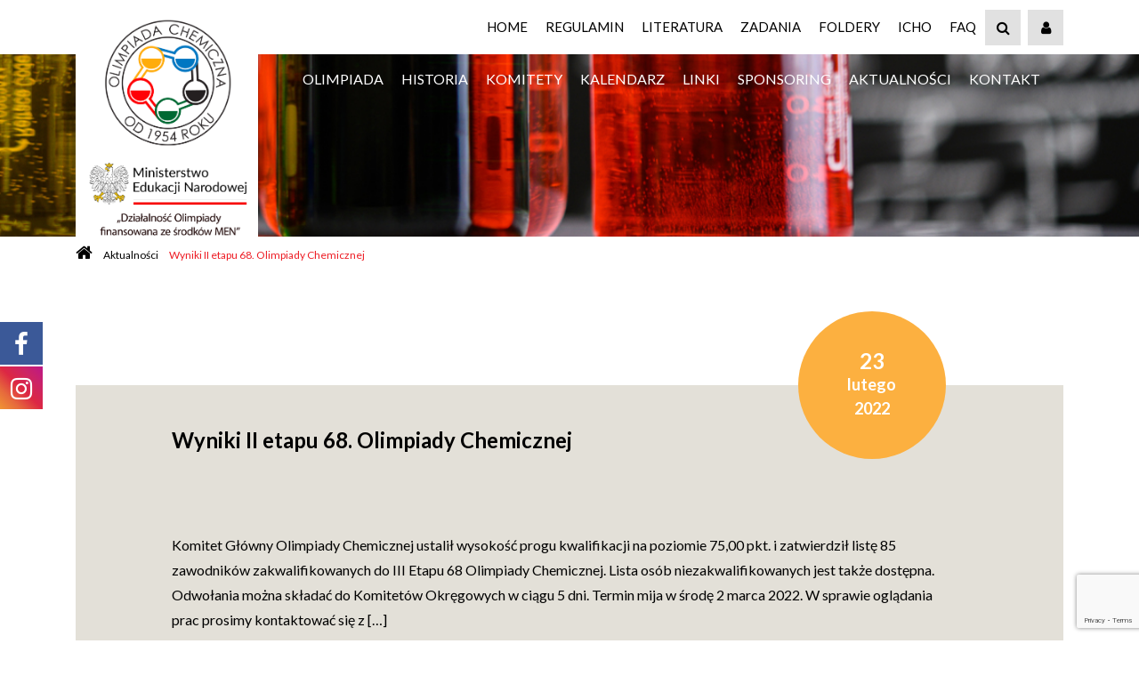

--- FILE ---
content_type: text/html; charset=UTF-8
request_url: https://www.olchem.edu.pl/2022/02/23/wyniki-ii-etapu-68-olimpiady-chemicznej/
body_size: 15274
content:
<!DOCTYPE html>
<html lang="pl-PL">
<head>
	<meta charset="UTF-8">
	<meta name="viewport" content="width=device-width, initial-scale=1, shrink-to-fit=no">
	<link rel="profile" href="http://gmpg.org/xfn/11">
	
			<style>
			.fuse_social_icons_links {
			    display: block;
			}
			.facebook-awesome-social::before {
			    content: "\f09a" !important;
			}
			


			.awesome-social-img img {
			    position: absolute;
			    top: 50%;
			    left: 50%;
			    transform: translate(-50%,-50%);
			}

			.awesome-social-img {
			    position: relative;
			}			
			.icon_wrapper .awesome-social {
			    font-family: 'FuseAwesome' !important;
			}
			#icon_wrapper .fuse_social_icons_links .awesome-social {
			    font-family: "FuseAwesome" !important;
			    ext-rendering: auto !important;
			    -webkit-font-smoothing: antialiased !important;
			    -moz-osx-font-smoothing: grayscale !important;
			}
									
			
			#icon_wrapper{
				position: fixed;
				top: 50%;
				left: 0px;
				z-index: 99999;
			}
			
			.awesome-social

			{

            margin-top:2px;

			color: #fff !important;

			text-align: center !important;

			display: block;

			
			line-height: 51px !important;

			width: 48px !important;

			height: 48px !important;

			font-size: 28px !important;

			


			}

			
			.fuse_social_icons_links

			{

			outline:0 !important;



			}

			.fuse_social_icons_links:hover{

			text-decoration:none !important;

			}

			
			.fb-awesome-social

			{

			background: #3b5998;
			border-color: #3b5998;
			
			}
			.facebook-awesome-social

			{

			background: #3b5998;
			border-color: #3b5998;
						}
			
			.fuseicon-threads.threads-awesome-social.awesome-social::before {
			    content: "\e900";
			    font-family: 'FuseCustomIcons' !important;
			    			}

			.fuseicon-threads.threads-awesome-social.awesome-social {
			    background: #000;
			}


			.tw-awesome-social

			{

			background:#00aced;
			border-color: #00aced;
			
			}
			.twitter-awesome-social

			{

			background:#00aced;
			border-color: #00aced;
			
			}
			.rss-awesome-social

			{

			background:#FA9B39;
			border-color: #FA9B39;
			
			}

			.linkedin-awesome-social

			{

			background:#007bb6;
			border-color: #007bb6;
						}

			.youtube-awesome-social

			{

			background:#bb0000;
			border-color: #bb0000;
						}

			.flickr-awesome-social

			{

			background: #ff0084;
			border-color: #ff0084;
						}

			.pinterest-awesome-social

			{

			background:#cb2027;
			border-color: #cb2027;
						}

			.stumbleupon-awesome-social

			{

			background:#f74425 ;
			border-color: #f74425;
						}

			.google-plus-awesome-social

			{

			background:#f74425 ;
			border-color: #f74425;
						}

			.instagram-awesome-social

			{

			    background: -moz-linear-gradient(45deg, #f09433 0%, #e6683c 25%, #dc2743 50%, #cc2366 75%, #bc1888 100%);
			    background: -webkit-linear-gradient(45deg, #f09433 0%,#e6683c 25%,#dc2743 50%,#cc2366 75%,#bc1888 100%);
			    background: linear-gradient(45deg, #f09433 0%,#e6683c 25%,#dc2743 50%,#cc2366 75%,#bc1888 100%);
			    filter: progid:DXImageTransform.Microsoft.gradient( startColorstr='#f09433', endColorstr='#bc1888',GradientType=1 );
			    border-color: #f09433;
					    

			}

			.tumblr-awesome-social

			{

			background: #32506d ;
			border-color: #32506d;
						}

			.vine-awesome-social

			{

			background: #00bf8f ;
			border-color: #00bf8f;
						}

            .vk-awesome-social {



            background: #45668e ;
            border-color: #45668e;
            
            }

            .soundcloud-awesome-social

                {

            background: #ff3300 ;
            border-color: #ff3300;
            
                }

                .reddit-awesome-social{



            background: #ff4500 ;
            border-color: #ff4500;

                            }

                .stack-awesome-social{



            background: #fe7a15 ;
            border-color: #fe7a15;
            
                }

                .behance-awesome-social{

            background: #1769ff ;
            border-color: #1769ff;
            
                }

                .github-awesome-social{

            background: #999999 ;
            border-color: #999999;
            


                }

                .envelope-awesome-social{

                  background: #ccc ;
 				  border-color: #ccc;                 
 				                  }

/*  Mobile */



@media(max-width:768px){
#icon_wrapper{



	display: none;

}

}







             




			</style>

<meta name='robots' content='index, follow, max-image-preview:large, max-snippet:-1, max-video-preview:-1' />

	<!-- This site is optimized with the Yoast SEO plugin v22.1 - https://yoast.com/wordpress/plugins/seo/ -->
	<title>Wyniki II etapu 68. Olimpiady Chemicznej - Olimpiada Chemiczna</title>
	<link rel="canonical" href="https://www.olchem.edu.pl/2022/02/23/wyniki-ii-etapu-68-olimpiady-chemicznej/" />
	<meta property="og:locale" content="pl_PL" />
	<meta property="og:type" content="article" />
	<meta property="og:title" content="Wyniki II etapu 68. Olimpiady Chemicznej - Olimpiada Chemiczna" />
	<meta property="og:description" content="Komitet Główny Olimpiady Chemicznej ustalił wysokość progu kwalifikacji na poziomie 75,00 pkt. i zatwierdził listę 85 zawodników zakwalifikowanych do III Etapu 68 Olimpiady Chemicznej. Lista osób niezakwalifikowanych jest także dostępna. Odwołania można składać do Komitetów Okręgowych w ciągu 5 dni. Termin mija w środę 2 marca 2022. W sprawie oglądania prac prosimy kontaktować się z [&hellip;]" />
	<meta property="og:url" content="https://www.olchem.edu.pl/2022/02/23/wyniki-ii-etapu-68-olimpiady-chemicznej/" />
	<meta property="og:site_name" content="Olimpiada Chemiczna" />
	<meta property="article:published_time" content="2022-02-23T21:11:55+00:00" />
	<meta name="author" content="olchem_admin" />
	<meta name="twitter:card" content="summary_large_image" />
	<meta name="twitter:label1" content="Napisane przez" />
	<meta name="twitter:data1" content="olchem_admin" />
	<script type="application/ld+json" class="yoast-schema-graph">{"@context":"https://schema.org","@graph":[{"@type":"Article","@id":"https://www.olchem.edu.pl/2022/02/23/wyniki-ii-etapu-68-olimpiady-chemicznej/#article","isPartOf":{"@id":"https://www.olchem.edu.pl/2022/02/23/wyniki-ii-etapu-68-olimpiady-chemicznej/"},"author":{"name":"olchem_admin","@id":"https://www.olchem.edu.pl/#/schema/person/71ee75c0c3e5f4e7ef954c0211e9cec4"},"headline":"Wyniki II etapu 68. Olimpiady Chemicznej","datePublished":"2022-02-23T21:11:55+00:00","dateModified":"2022-02-23T21:11:55+00:00","mainEntityOfPage":{"@id":"https://www.olchem.edu.pl/2022/02/23/wyniki-ii-etapu-68-olimpiady-chemicznej/"},"wordCount":69,"publisher":{"@id":"https://www.olchem.edu.pl/#organization"},"articleSection":["Brak kategorii"],"inLanguage":"pl-PL"},{"@type":"WebPage","@id":"https://www.olchem.edu.pl/2022/02/23/wyniki-ii-etapu-68-olimpiady-chemicznej/","url":"https://www.olchem.edu.pl/2022/02/23/wyniki-ii-etapu-68-olimpiady-chemicznej/","name":"Wyniki II etapu 68. Olimpiady Chemicznej - Olimpiada Chemiczna","isPartOf":{"@id":"https://www.olchem.edu.pl/#website"},"datePublished":"2022-02-23T21:11:55+00:00","dateModified":"2022-02-23T21:11:55+00:00","breadcrumb":{"@id":"https://www.olchem.edu.pl/2022/02/23/wyniki-ii-etapu-68-olimpiady-chemicznej/#breadcrumb"},"inLanguage":"pl-PL","potentialAction":[{"@type":"ReadAction","target":["https://www.olchem.edu.pl/2022/02/23/wyniki-ii-etapu-68-olimpiady-chemicznej/"]}]},{"@type":"BreadcrumbList","@id":"https://www.olchem.edu.pl/2022/02/23/wyniki-ii-etapu-68-olimpiady-chemicznej/#breadcrumb","itemListElement":[{"@type":"ListItem","position":1,"name":"","item":"https://www.olchem.edu.pl/"},{"@type":"ListItem","position":2,"name":"Aktualności","item":"https://www.olchem.edu.pl/aktualnosci/"},{"@type":"ListItem","position":3,"name":"Wyniki II etapu 68. Olimpiady Chemicznej"}]},{"@type":"WebSite","@id":"https://www.olchem.edu.pl/#website","url":"https://www.olchem.edu.pl/","name":"Olimpiada Chemiczna","description":"","publisher":{"@id":"https://www.olchem.edu.pl/#organization"},"potentialAction":[{"@type":"SearchAction","target":{"@type":"EntryPoint","urlTemplate":"https://www.olchem.edu.pl/?s={search_term_string}"},"query-input":"required name=search_term_string"}],"inLanguage":"pl-PL"},{"@type":"Organization","@id":"https://www.olchem.edu.pl/#organization","name":"Olimpiada Chemiczna","url":"https://www.olchem.edu.pl/","logo":{"@type":"ImageObject","inLanguage":"pl-PL","@id":"https://www.olchem.edu.pl/#/schema/logo/image/","url":"https://www.olchem.edu.pl/wp-content/uploads/2025/03/logo_nowe.png","contentUrl":"https://www.olchem.edu.pl/wp-content/uploads/2025/03/logo_nowe.png","width":1919,"height":4101,"caption":"Olimpiada Chemiczna"},"image":{"@id":"https://www.olchem.edu.pl/#/schema/logo/image/"}},{"@type":"Person","@id":"https://www.olchem.edu.pl/#/schema/person/71ee75c0c3e5f4e7ef954c0211e9cec4","name":"olchem_admin","image":{"@type":"ImageObject","inLanguage":"pl-PL","@id":"https://www.olchem.edu.pl/#/schema/person/image/","url":"https://secure.gravatar.com/avatar/1db43e624d0c67f7d89cbc88b729c9b5?s=96&d=mm&r=g","contentUrl":"https://secure.gravatar.com/avatar/1db43e624d0c67f7d89cbc88b729c9b5?s=96&d=mm&r=g","caption":"olchem_admin"},"sameAs":["https://www.olchem.edu.pl"],"url":"https://www.olchem.edu.pl/author/olchem_admin/"}]}</script>
	<!-- / Yoast SEO plugin. -->


<link rel='dns-prefetch' href='//unpkg.com' />
<link rel='dns-prefetch' href='//cdn.jsdelivr.net' />
<link rel="alternate" type="application/rss+xml" title="Olimpiada Chemiczna &raquo; Kanał z wpisami" href="https://www.olchem.edu.pl/feed/" />
<script type="text/javascript">
window._wpemojiSettings = {"baseUrl":"https:\/\/s.w.org\/images\/core\/emoji\/14.0.0\/72x72\/","ext":".png","svgUrl":"https:\/\/s.w.org\/images\/core\/emoji\/14.0.0\/svg\/","svgExt":".svg","source":{"concatemoji":"https:\/\/www.olchem.edu.pl\/wp-includes\/js\/wp-emoji-release.min.js?ver=6.3.1"}};
/*! This file is auto-generated */
!function(i,n){var o,s,e;function c(e){try{var t={supportTests:e,timestamp:(new Date).valueOf()};sessionStorage.setItem(o,JSON.stringify(t))}catch(e){}}function p(e,t,n){e.clearRect(0,0,e.canvas.width,e.canvas.height),e.fillText(t,0,0);var t=new Uint32Array(e.getImageData(0,0,e.canvas.width,e.canvas.height).data),r=(e.clearRect(0,0,e.canvas.width,e.canvas.height),e.fillText(n,0,0),new Uint32Array(e.getImageData(0,0,e.canvas.width,e.canvas.height).data));return t.every(function(e,t){return e===r[t]})}function u(e,t,n){switch(t){case"flag":return n(e,"\ud83c\udff3\ufe0f\u200d\u26a7\ufe0f","\ud83c\udff3\ufe0f\u200b\u26a7\ufe0f")?!1:!n(e,"\ud83c\uddfa\ud83c\uddf3","\ud83c\uddfa\u200b\ud83c\uddf3")&&!n(e,"\ud83c\udff4\udb40\udc67\udb40\udc62\udb40\udc65\udb40\udc6e\udb40\udc67\udb40\udc7f","\ud83c\udff4\u200b\udb40\udc67\u200b\udb40\udc62\u200b\udb40\udc65\u200b\udb40\udc6e\u200b\udb40\udc67\u200b\udb40\udc7f");case"emoji":return!n(e,"\ud83e\udef1\ud83c\udffb\u200d\ud83e\udef2\ud83c\udfff","\ud83e\udef1\ud83c\udffb\u200b\ud83e\udef2\ud83c\udfff")}return!1}function f(e,t,n){var r="undefined"!=typeof WorkerGlobalScope&&self instanceof WorkerGlobalScope?new OffscreenCanvas(300,150):i.createElement("canvas"),a=r.getContext("2d",{willReadFrequently:!0}),o=(a.textBaseline="top",a.font="600 32px Arial",{});return e.forEach(function(e){o[e]=t(a,e,n)}),o}function t(e){var t=i.createElement("script");t.src=e,t.defer=!0,i.head.appendChild(t)}"undefined"!=typeof Promise&&(o="wpEmojiSettingsSupports",s=["flag","emoji"],n.supports={everything:!0,everythingExceptFlag:!0},e=new Promise(function(e){i.addEventListener("DOMContentLoaded",e,{once:!0})}),new Promise(function(t){var n=function(){try{var e=JSON.parse(sessionStorage.getItem(o));if("object"==typeof e&&"number"==typeof e.timestamp&&(new Date).valueOf()<e.timestamp+604800&&"object"==typeof e.supportTests)return e.supportTests}catch(e){}return null}();if(!n){if("undefined"!=typeof Worker&&"undefined"!=typeof OffscreenCanvas&&"undefined"!=typeof URL&&URL.createObjectURL&&"undefined"!=typeof Blob)try{var e="postMessage("+f.toString()+"("+[JSON.stringify(s),u.toString(),p.toString()].join(",")+"));",r=new Blob([e],{type:"text/javascript"}),a=new Worker(URL.createObjectURL(r),{name:"wpTestEmojiSupports"});return void(a.onmessage=function(e){c(n=e.data),a.terminate(),t(n)})}catch(e){}c(n=f(s,u,p))}t(n)}).then(function(e){for(var t in e)n.supports[t]=e[t],n.supports.everything=n.supports.everything&&n.supports[t],"flag"!==t&&(n.supports.everythingExceptFlag=n.supports.everythingExceptFlag&&n.supports[t]);n.supports.everythingExceptFlag=n.supports.everythingExceptFlag&&!n.supports.flag,n.DOMReady=!1,n.readyCallback=function(){n.DOMReady=!0}}).then(function(){return e}).then(function(){var e;n.supports.everything||(n.readyCallback(),(e=n.source||{}).concatemoji?t(e.concatemoji):e.wpemoji&&e.twemoji&&(t(e.twemoji),t(e.wpemoji)))}))}((window,document),window._wpemojiSettings);
</script>
<style type="text/css">
img.wp-smiley,
img.emoji {
	display: inline !important;
	border: none !important;
	box-shadow: none !important;
	height: 1em !important;
	width: 1em !important;
	margin: 0 0.07em !important;
	vertical-align: -0.1em !important;
	background: none !important;
	padding: 0 !important;
}
</style>
	<link rel='stylesheet' id='wp-block-library-css' href='https://www.olchem.edu.pl/wp-includes/css/dist/block-library/style.min.css?ver=6.3.1' type='text/css' media='all' />
<link rel='stylesheet' id='editorskit-frontend-css' href='https://www.olchem.edu.pl/wp-content/plugins/block-options/build/style.build.css?ver=new' type='text/css' media='all' />
<style id='classic-theme-styles-inline-css' type='text/css'>
/*! This file is auto-generated */
.wp-block-button__link{color:#fff;background-color:#32373c;border-radius:9999px;box-shadow:none;text-decoration:none;padding:calc(.667em + 2px) calc(1.333em + 2px);font-size:1.125em}.wp-block-file__button{background:#32373c;color:#fff;text-decoration:none}
</style>
<style id='global-styles-inline-css' type='text/css'>
body{--wp--preset--color--black: #000;--wp--preset--color--cyan-bluish-gray: #abb8c3;--wp--preset--color--white: #fff;--wp--preset--color--pale-pink: #f78da7;--wp--preset--color--vivid-red: #cf2e2e;--wp--preset--color--luminous-vivid-orange: #ff6900;--wp--preset--color--luminous-vivid-amber: #fcb900;--wp--preset--color--light-green-cyan: #7bdcb5;--wp--preset--color--vivid-green-cyan: #00d084;--wp--preset--color--pale-cyan-blue: #8ed1fc;--wp--preset--color--vivid-cyan-blue: #0693e3;--wp--preset--color--vivid-purple: #9b51e0;--wp--preset--color--primary: #1075bc;--wp--preset--color--secondary: #f6ba2a;--wp--preset--color--success: #056839;--wp--preset--color--ink: #0c3059;--wp--preset--color--light: #e2e0da;--wp--preset--color--dark: #191717;--wp--preset--gradient--vivid-cyan-blue-to-vivid-purple: linear-gradient(135deg,rgba(6,147,227,1) 0%,rgb(155,81,224) 100%);--wp--preset--gradient--light-green-cyan-to-vivid-green-cyan: linear-gradient(135deg,rgb(122,220,180) 0%,rgb(0,208,130) 100%);--wp--preset--gradient--luminous-vivid-amber-to-luminous-vivid-orange: linear-gradient(135deg,rgba(252,185,0,1) 0%,rgba(255,105,0,1) 100%);--wp--preset--gradient--luminous-vivid-orange-to-vivid-red: linear-gradient(135deg,rgba(255,105,0,1) 0%,rgb(207,46,46) 100%);--wp--preset--gradient--very-light-gray-to-cyan-bluish-gray: linear-gradient(135deg,rgb(238,238,238) 0%,rgb(169,184,195) 100%);--wp--preset--gradient--cool-to-warm-spectrum: linear-gradient(135deg,rgb(74,234,220) 0%,rgb(151,120,209) 20%,rgb(207,42,186) 40%,rgb(238,44,130) 60%,rgb(251,105,98) 80%,rgb(254,248,76) 100%);--wp--preset--gradient--blush-light-purple: linear-gradient(135deg,rgb(255,206,236) 0%,rgb(152,150,240) 100%);--wp--preset--gradient--blush-bordeaux: linear-gradient(135deg,rgb(254,205,165) 0%,rgb(254,45,45) 50%,rgb(107,0,62) 100%);--wp--preset--gradient--luminous-dusk: linear-gradient(135deg,rgb(255,203,112) 0%,rgb(199,81,192) 50%,rgb(65,88,208) 100%);--wp--preset--gradient--pale-ocean: linear-gradient(135deg,rgb(255,245,203) 0%,rgb(182,227,212) 50%,rgb(51,167,181) 100%);--wp--preset--gradient--electric-grass: linear-gradient(135deg,rgb(202,248,128) 0%,rgb(113,206,126) 100%);--wp--preset--gradient--midnight: linear-gradient(135deg,rgb(2,3,129) 0%,rgb(40,116,252) 100%);--wp--preset--font-size--small: 13px;--wp--preset--font-size--medium: 20px;--wp--preset--font-size--large: 36px;--wp--preset--font-size--x-large: 42px;--wp--preset--spacing--20: 0.44rem;--wp--preset--spacing--30: 0.67rem;--wp--preset--spacing--40: 1rem;--wp--preset--spacing--50: 1.5rem;--wp--preset--spacing--60: 2.25rem;--wp--preset--spacing--70: 3.38rem;--wp--preset--spacing--80: 5.06rem;--wp--preset--shadow--natural: 6px 6px 9px rgba(0, 0, 0, 0.2);--wp--preset--shadow--deep: 12px 12px 50px rgba(0, 0, 0, 0.4);--wp--preset--shadow--sharp: 6px 6px 0px rgba(0, 0, 0, 0.2);--wp--preset--shadow--outlined: 6px 6px 0px -3px rgba(255, 255, 255, 1), 6px 6px rgba(0, 0, 0, 1);--wp--preset--shadow--crisp: 6px 6px 0px rgba(0, 0, 0, 1);}:where(.is-layout-flex){gap: 0.5em;}:where(.is-layout-grid){gap: 0.5em;}body .is-layout-flow > .alignleft{float: left;margin-inline-start: 0;margin-inline-end: 2em;}body .is-layout-flow > .alignright{float: right;margin-inline-start: 2em;margin-inline-end: 0;}body .is-layout-flow > .aligncenter{margin-left: auto !important;margin-right: auto !important;}body .is-layout-constrained > .alignleft{float: left;margin-inline-start: 0;margin-inline-end: 2em;}body .is-layout-constrained > .alignright{float: right;margin-inline-start: 2em;margin-inline-end: 0;}body .is-layout-constrained > .aligncenter{margin-left: auto !important;margin-right: auto !important;}body .is-layout-constrained > :where(:not(.alignleft):not(.alignright):not(.alignfull)){max-width: var(--wp--style--global--content-size);margin-left: auto !important;margin-right: auto !important;}body .is-layout-constrained > .alignwide{max-width: var(--wp--style--global--wide-size);}body .is-layout-flex{display: flex;}body .is-layout-flex{flex-wrap: wrap;align-items: center;}body .is-layout-flex > *{margin: 0;}body .is-layout-grid{display: grid;}body .is-layout-grid > *{margin: 0;}:where(.wp-block-columns.is-layout-flex){gap: 2em;}:where(.wp-block-columns.is-layout-grid){gap: 2em;}:where(.wp-block-post-template.is-layout-flex){gap: 1.25em;}:where(.wp-block-post-template.is-layout-grid){gap: 1.25em;}.has-black-color{color: var(--wp--preset--color--black) !important;}.has-cyan-bluish-gray-color{color: var(--wp--preset--color--cyan-bluish-gray) !important;}.has-white-color{color: var(--wp--preset--color--white) !important;}.has-pale-pink-color{color: var(--wp--preset--color--pale-pink) !important;}.has-vivid-red-color{color: var(--wp--preset--color--vivid-red) !important;}.has-luminous-vivid-orange-color{color: var(--wp--preset--color--luminous-vivid-orange) !important;}.has-luminous-vivid-amber-color{color: var(--wp--preset--color--luminous-vivid-amber) !important;}.has-light-green-cyan-color{color: var(--wp--preset--color--light-green-cyan) !important;}.has-vivid-green-cyan-color{color: var(--wp--preset--color--vivid-green-cyan) !important;}.has-pale-cyan-blue-color{color: var(--wp--preset--color--pale-cyan-blue) !important;}.has-vivid-cyan-blue-color{color: var(--wp--preset--color--vivid-cyan-blue) !important;}.has-vivid-purple-color{color: var(--wp--preset--color--vivid-purple) !important;}.has-black-background-color{background-color: var(--wp--preset--color--black) !important;}.has-cyan-bluish-gray-background-color{background-color: var(--wp--preset--color--cyan-bluish-gray) !important;}.has-white-background-color{background-color: var(--wp--preset--color--white) !important;}.has-pale-pink-background-color{background-color: var(--wp--preset--color--pale-pink) !important;}.has-vivid-red-background-color{background-color: var(--wp--preset--color--vivid-red) !important;}.has-luminous-vivid-orange-background-color{background-color: var(--wp--preset--color--luminous-vivid-orange) !important;}.has-luminous-vivid-amber-background-color{background-color: var(--wp--preset--color--luminous-vivid-amber) !important;}.has-light-green-cyan-background-color{background-color: var(--wp--preset--color--light-green-cyan) !important;}.has-vivid-green-cyan-background-color{background-color: var(--wp--preset--color--vivid-green-cyan) !important;}.has-pale-cyan-blue-background-color{background-color: var(--wp--preset--color--pale-cyan-blue) !important;}.has-vivid-cyan-blue-background-color{background-color: var(--wp--preset--color--vivid-cyan-blue) !important;}.has-vivid-purple-background-color{background-color: var(--wp--preset--color--vivid-purple) !important;}.has-black-border-color{border-color: var(--wp--preset--color--black) !important;}.has-cyan-bluish-gray-border-color{border-color: var(--wp--preset--color--cyan-bluish-gray) !important;}.has-white-border-color{border-color: var(--wp--preset--color--white) !important;}.has-pale-pink-border-color{border-color: var(--wp--preset--color--pale-pink) !important;}.has-vivid-red-border-color{border-color: var(--wp--preset--color--vivid-red) !important;}.has-luminous-vivid-orange-border-color{border-color: var(--wp--preset--color--luminous-vivid-orange) !important;}.has-luminous-vivid-amber-border-color{border-color: var(--wp--preset--color--luminous-vivid-amber) !important;}.has-light-green-cyan-border-color{border-color: var(--wp--preset--color--light-green-cyan) !important;}.has-vivid-green-cyan-border-color{border-color: var(--wp--preset--color--vivid-green-cyan) !important;}.has-pale-cyan-blue-border-color{border-color: var(--wp--preset--color--pale-cyan-blue) !important;}.has-vivid-cyan-blue-border-color{border-color: var(--wp--preset--color--vivid-cyan-blue) !important;}.has-vivid-purple-border-color{border-color: var(--wp--preset--color--vivid-purple) !important;}.has-vivid-cyan-blue-to-vivid-purple-gradient-background{background: var(--wp--preset--gradient--vivid-cyan-blue-to-vivid-purple) !important;}.has-light-green-cyan-to-vivid-green-cyan-gradient-background{background: var(--wp--preset--gradient--light-green-cyan-to-vivid-green-cyan) !important;}.has-luminous-vivid-amber-to-luminous-vivid-orange-gradient-background{background: var(--wp--preset--gradient--luminous-vivid-amber-to-luminous-vivid-orange) !important;}.has-luminous-vivid-orange-to-vivid-red-gradient-background{background: var(--wp--preset--gradient--luminous-vivid-orange-to-vivid-red) !important;}.has-very-light-gray-to-cyan-bluish-gray-gradient-background{background: var(--wp--preset--gradient--very-light-gray-to-cyan-bluish-gray) !important;}.has-cool-to-warm-spectrum-gradient-background{background: var(--wp--preset--gradient--cool-to-warm-spectrum) !important;}.has-blush-light-purple-gradient-background{background: var(--wp--preset--gradient--blush-light-purple) !important;}.has-blush-bordeaux-gradient-background{background: var(--wp--preset--gradient--blush-bordeaux) !important;}.has-luminous-dusk-gradient-background{background: var(--wp--preset--gradient--luminous-dusk) !important;}.has-pale-ocean-gradient-background{background: var(--wp--preset--gradient--pale-ocean) !important;}.has-electric-grass-gradient-background{background: var(--wp--preset--gradient--electric-grass) !important;}.has-midnight-gradient-background{background: var(--wp--preset--gradient--midnight) !important;}.has-small-font-size{font-size: var(--wp--preset--font-size--small) !important;}.has-medium-font-size{font-size: var(--wp--preset--font-size--medium) !important;}.has-large-font-size{font-size: var(--wp--preset--font-size--large) !important;}.has-x-large-font-size{font-size: var(--wp--preset--font-size--x-large) !important;}
.wp-block-navigation a:where(:not(.wp-element-button)){color: inherit;}
:where(.wp-block-post-template.is-layout-flex){gap: 1.25em;}:where(.wp-block-post-template.is-layout-grid){gap: 1.25em;}
:where(.wp-block-columns.is-layout-flex){gap: 2em;}:where(.wp-block-columns.is-layout-grid){gap: 2em;}
.wp-block-pullquote{font-size: 1.5em;line-height: 1.6;}
</style>
<link rel='stylesheet' id='advanced-page-visit-counter-css' href='https://www.olchem.edu.pl/wp-content/plugins/advanced-page-visit-counter/public/css/advanced-page-visit-counter-public.css?ver=7.1.1' type='text/css' media='all' />
<link rel='stylesheet' id='contact-form-7-css' href='https://www.olchem.edu.pl/wp-content/plugins/contact-form-7/includes/css/styles.css?ver=5.8.7' type='text/css' media='all' />
<link rel='stylesheet' id='redux-extendify-styles-css' href='https://www.olchem.edu.pl/wp-content/plugins/fuse-social-floating-sidebar/framework/redux-core/assets/css/extendify-utilities.css?ver=4.4.0' type='text/css' media='all' />
<link rel='stylesheet' id='fuse-awesome-css' href='https://www.olchem.edu.pl/wp-content/plugins/fuse-social-floating-sidebar/inc/font-awesome/css/font-awesome.min.css?ver=5.4.10' type='text/css' media='all' />
<link rel='stylesheet' id='megamenu-css' href='https://www.olchem.edu.pl/wp-content/uploads/maxmegamenu/style.css?ver=d37eeb' type='text/css' media='all' />
<link rel='stylesheet' id='dashicons-css' href='https://www.olchem.edu.pl/wp-includes/css/dashicons.min.css?ver=6.3.1' type='text/css' media='all' />
<link rel='stylesheet' id='mfp-css' href='https://www.olchem.edu.pl/wp-content/themes/understrap/css/magnific-popup.css?ver=0.9.4.171694611280' type='text/css' media='all' />
<link rel='stylesheet' id='understrap-styles-css' href='https://www.olchem.edu.pl/wp-content/themes/understrap/css/theme.min.css?ver=0.9.4.171694611280' type='text/css' media='all' />
<link rel='stylesheet' id='leaflet-css' href='https://www.olchem.edu.pl/wp-content/themes/understrap/css/leaflet.css?ver=0.9.4.171694611280' type='text/css' media='all' />
<link rel='stylesheet' id='leaflet-geocoder-css' href='//cdn.jsdelivr.net/leaflet.esri.geocoder/2.1.0/esri-leaflet-geocoder.css?ver=0.9.4.171694611280' type='text/css' media='all' />
<style id='kadence-blocks-global-variables-inline-css' type='text/css'>
:root {--global-kb-font-size-sm:clamp(0.8rem, 0.73rem + 0.217vw, 0.9rem);--global-kb-font-size-md:clamp(1.1rem, 0.995rem + 0.326vw, 1.25rem);--global-kb-font-size-lg:clamp(1.75rem, 1.576rem + 0.543vw, 2rem);--global-kb-font-size-xl:clamp(2.25rem, 1.728rem + 1.63vw, 3rem);--global-kb-font-size-xxl:clamp(2.5rem, 1.456rem + 3.26vw, 4rem);--global-kb-font-size-xxxl:clamp(2.75rem, 0.489rem + 7.065vw, 6rem);}:root {--global-palette1: #3182CE;--global-palette2: #2B6CB0;--global-palette3: #1A202C;--global-palette4: #2D3748;--global-palette5: #4A5568;--global-palette6: #718096;--global-palette7: #EDF2F7;--global-palette8: #F7FAFC;--global-palette9: #ffffff;}
</style>
<link rel='stylesheet' id='um_modal-css' href='https://www.olchem.edu.pl/wp-content/plugins/ultimate-member/assets/css/um-modal.min.css?ver=2.8.3' type='text/css' media='all' />
<link rel='stylesheet' id='um_ui-css' href='https://www.olchem.edu.pl/wp-content/plugins/ultimate-member/assets/libs/jquery-ui/jquery-ui.min.css?ver=1.13.2' type='text/css' media='all' />
<link rel='stylesheet' id='um_tipsy-css' href='https://www.olchem.edu.pl/wp-content/plugins/ultimate-member/assets/libs/tipsy/tipsy.min.css?ver=1.0.0a' type='text/css' media='all' />
<link rel='stylesheet' id='um_raty-css' href='https://www.olchem.edu.pl/wp-content/plugins/ultimate-member/assets/libs/raty/um-raty.min.css?ver=2.6.0' type='text/css' media='all' />
<link rel='stylesheet' id='um_fonticons_ii-css' href='https://www.olchem.edu.pl/wp-content/plugins/ultimate-member/assets/libs/legacy/fonticons/fonticons-ii.min.css?ver=2.8.3' type='text/css' media='all' />
<link rel='stylesheet' id='um_fonticons_fa-css' href='https://www.olchem.edu.pl/wp-content/plugins/ultimate-member/assets/libs/legacy/fonticons/fonticons-fa.min.css?ver=2.8.3' type='text/css' media='all' />
<link rel='stylesheet' id='select2-css' href='https://www.olchem.edu.pl/wp-content/plugins/ultimate-member/assets/libs/select2/select2.min.css?ver=4.0.13' type='text/css' media='all' />
<link rel='stylesheet' id='um_fileupload-css' href='https://www.olchem.edu.pl/wp-content/plugins/ultimate-member/assets/css/um-fileupload.min.css?ver=2.8.3' type='text/css' media='all' />
<link rel='stylesheet' id='um_datetime-css' href='https://www.olchem.edu.pl/wp-content/plugins/ultimate-member/assets/libs/pickadate/default.min.css?ver=3.6.2' type='text/css' media='all' />
<link rel='stylesheet' id='um_datetime_date-css' href='https://www.olchem.edu.pl/wp-content/plugins/ultimate-member/assets/libs/pickadate/default.date.min.css?ver=3.6.2' type='text/css' media='all' />
<link rel='stylesheet' id='um_datetime_time-css' href='https://www.olchem.edu.pl/wp-content/plugins/ultimate-member/assets/libs/pickadate/default.time.min.css?ver=3.6.2' type='text/css' media='all' />
<link rel='stylesheet' id='um_common-css' href='https://www.olchem.edu.pl/wp-content/plugins/ultimate-member/assets/css/common.min.css?ver=2.8.3' type='text/css' media='all' />
<link rel='stylesheet' id='um_responsive-css' href='https://www.olchem.edu.pl/wp-content/plugins/ultimate-member/assets/css/um-responsive.min.css?ver=2.8.3' type='text/css' media='all' />
<link rel='stylesheet' id='um_styles-css' href='https://www.olchem.edu.pl/wp-content/plugins/ultimate-member/assets/css/um-styles.min.css?ver=2.8.3' type='text/css' media='all' />
<link rel='stylesheet' id='um_crop-css' href='https://www.olchem.edu.pl/wp-content/plugins/ultimate-member/assets/libs/cropper/cropper.min.css?ver=1.6.1' type='text/css' media='all' />
<link rel='stylesheet' id='um_profile-css' href='https://www.olchem.edu.pl/wp-content/plugins/ultimate-member/assets/css/um-profile.min.css?ver=2.8.3' type='text/css' media='all' />
<link rel='stylesheet' id='um_account-css' href='https://www.olchem.edu.pl/wp-content/plugins/ultimate-member/assets/css/um-account.min.css?ver=2.8.3' type='text/css' media='all' />
<link rel='stylesheet' id='um_misc-css' href='https://www.olchem.edu.pl/wp-content/plugins/ultimate-member/assets/css/um-misc.min.css?ver=2.8.3' type='text/css' media='all' />
<link rel='stylesheet' id='um_default_css-css' href='https://www.olchem.edu.pl/wp-content/plugins/ultimate-member/assets/css/um-old-default.min.css?ver=2.8.3' type='text/css' media='all' />
<script type='text/javascript' src='https://www.olchem.edu.pl/wp-includes/js/jquery/jquery.min.js?ver=3.7.0' id='jquery-core-js'></script>
<script type='text/javascript' src='https://www.olchem.edu.pl/wp-includes/js/jquery/jquery-migrate.min.js?ver=3.4.1' id='jquery-migrate-js'></script>
<script type='text/javascript' id='advanced-page-visit-counter-js-extra'>
/* <![CDATA[ */
var apvc_rest = {"ap_rest_url":"https:\/\/www.olchem.edu.pl\/wp-json\/","wp_rest":"7ad4ce4db6","ap_cpt":"post"};
/* ]]> */
</script>
<script type='text/javascript' src='https://www.olchem.edu.pl/wp-content/plugins/advanced-page-visit-counter/public/js/advanced-page-visit-counter-public.js?ver=7.1.1' id='advanced-page-visit-counter-js'></script>
<script type='text/javascript' id='fuse-social-script-js-extra'>
/* <![CDATA[ */
var fuse_social = {"ajax_url":"https:\/\/www.olchem.edu.pl\/wp-admin\/admin-ajax.php"};
/* ]]> */
</script>
<script type='text/javascript' src='https://www.olchem.edu.pl/wp-content/plugins/fuse-social-floating-sidebar/inc/js/fuse_script.js?ver=799891224' id='fuse-social-script-js'></script>
<script type='text/javascript' src='https://www.olchem.edu.pl/wp-content/plugins/wp-image-zoooom/assets/js/jquery.image_zoom.min.js?ver=1.55' id='image_zoooom-js'></script>
<script type='text/javascript' id='image_zoooom-init-js-extra'>
/* <![CDATA[ */
var IZ = {"with_woocommerce":"0","exchange_thumbnails":"1","woo_categories":"0","enable_mobile":"","options":{"lensShape":"square","zoomType":"lens","lensSize":300,"borderSize":1,"borderColour":"#ffffff","cursor":"default","lensFadeIn":0.5,"lensFadeOut":0.5,"tint":"true","tintColour":"#ffffff","tintOpacity":0.10000000000000001},"woo_slider":"0"};
/* ]]> */
</script>
<script type='text/javascript' src='https://www.olchem.edu.pl/wp-content/plugins/wp-image-zoooom/assets/js/image_zoom-init.js?ver=1.55' id='image_zoooom-init-js'></script>
<script type='text/javascript' src='https://www.olchem.edu.pl/wp-content/plugins/ultimate-member/assets/js/um-gdpr.min.js?ver=2.8.3' id='um-gdpr-js'></script>
<link rel="https://api.w.org/" href="https://www.olchem.edu.pl/wp-json/" /><link rel="alternate" type="application/json" href="https://www.olchem.edu.pl/wp-json/wp/v2/posts/1233" /><link rel="EditURI" type="application/rsd+xml" title="RSD" href="https://www.olchem.edu.pl/xmlrpc.php?rsd" />
<meta name="generator" content="WordPress 6.3.1" />
<link rel='shortlink' href='https://www.olchem.edu.pl/?p=1233' />
<link rel="alternate" type="application/json+oembed" href="https://www.olchem.edu.pl/wp-json/oembed/1.0/embed?url=https%3A%2F%2Fwww.olchem.edu.pl%2F2022%2F02%2F23%2Fwyniki-ii-etapu-68-olimpiady-chemicznej%2F" />
<link rel="alternate" type="text/xml+oembed" href="https://www.olchem.edu.pl/wp-json/oembed/1.0/embed?url=https%3A%2F%2Fwww.olchem.edu.pl%2F2022%2F02%2F23%2Fwyniki-ii-etapu-68-olimpiady-chemicznej%2F&#038;format=xml" />
<meta name="generator" content="Redux 4.4.0" />		<style type="text/css">
			.um_request_name {
				display: none !important;
			}
		</style>
	<meta name="mobile-web-app-capable" content="yes">
<meta name="apple-mobile-web-app-capable" content="yes">
<meta name="apple-mobile-web-app-title" content="Olimpiada Chemiczna - ">
<style type="text/css">img.zoooom,.zoooom img{padding:0!important;}</style><link rel="icon" href="https://www.olchem.edu.pl/wp-content/uploads/2021/09/cropped-final_version_log_OlympiadaChemiczna-FAVICON-32x32.png" sizes="32x32" />
<link rel="icon" href="https://www.olchem.edu.pl/wp-content/uploads/2021/09/cropped-final_version_log_OlympiadaChemiczna-FAVICON-192x192.png" sizes="192x192" />
<link rel="apple-touch-icon" href="https://www.olchem.edu.pl/wp-content/uploads/2021/09/cropped-final_version_log_OlympiadaChemiczna-FAVICON-180x180.png" />
<meta name="msapplication-TileImage" content="https://www.olchem.edu.pl/wp-content/uploads/2021/09/cropped-final_version_log_OlympiadaChemiczna-FAVICON-270x270.png" />
		<style type="text/css" id="wp-custom-css">
			.navbar-brand img {
    width: 300px; /* Zmienna szerokość logo */
    height: auto; /* Proporcjonalna wysokość */
}		</style>
		<style type="text/css">/** Mega Menu CSS: fs **/</style>
	<link rel="preconnect" href="https://fonts.gstatic.com">
<link href="https://fonts.googleapis.com/css2?family=Lato:wght@100;300;400;500;700;900&display=swap" rel="stylesheet">
</head>

<body class="post-template-default single single-post postid-1233 single-format-standard wp-custom-logo wp-embed-responsive mega-menu-primary mega-menu-secondary schools">
<div class="site" id="page">

	<!-- ******************* The Navbar Area ******************* -->
	<div id="wrapper-navbar" itemscope itemtype="http://schema.org/WebSite">

		<a class="skip-link sr-only sr-only-focusable" href="#content">Przejdź do treści</a>

		<nav class="navbar navbar-expand-md navbar-light">

					<div class="container">
		
					<!-- Your site title as branding in the menu -->
					<a href="https://www.olchem.edu.pl/" class="navbar-brand custom-logo-link" rel="home"><img width="1919" height="4101" src="https://www.olchem.edu.pl/wp-content/uploads/2025/03/logo_nowe.png" class="img-fluid" alt="Olimpiada Chemiczna" decoding="async" fetchpriority="high" srcset="https://www.olchem.edu.pl/wp-content/uploads/2025/03/logo_nowe.png 1919w, https://www.olchem.edu.pl/wp-content/uploads/2025/03/logo_nowe-140x300.png 140w, https://www.olchem.edu.pl/wp-content/uploads/2025/03/logo_nowe-479x1024.png 479w, https://www.olchem.edu.pl/wp-content/uploads/2025/03/logo_nowe-768x1641.png 768w, https://www.olchem.edu.pl/wp-content/uploads/2025/03/logo_nowe-719x1536.png 719w, https://www.olchem.edu.pl/wp-content/uploads/2025/03/logo_nowe-958x2048.png 958w, https://www.olchem.edu.pl/wp-content/uploads/2025/03/logo_nowe-221x473.png 221w, https://www.olchem.edu.pl/wp-content/uploads/2025/03/logo_nowe-209x447.png 209w" sizes="(max-width: 1919px) 100vw, 1919px" /></a><!-- end custom logo -->


				<!-- The WordPress Menu goes here -->
				<div id="mega-menu-wrap-primary" class="mega-menu-wrap"><div class="mega-menu-toggle"><div class="mega-toggle-blocks-left"></div><div class="mega-toggle-blocks-center"></div><div class="mega-toggle-blocks-right"><div class='mega-toggle-block mega-menu-toggle-animated-block mega-toggle-block-0' id='mega-toggle-block-0'><button aria-label="Toggle Menu" class="mega-toggle-animated mega-toggle-animated-slider" type="button" aria-expanded="false">
                  <span class="mega-toggle-animated-box">
                    <span class="mega-toggle-animated-inner"></span>
                  </span>
                </button></div></div></div><ul id="mega-menu-primary" class="mega-menu max-mega-menu mega-menu-horizontal mega-no-js" data-event="hover_intent" data-effect="fade_up" data-effect-speed="200" data-effect-mobile="slide_right" data-effect-speed-mobile="200" data-mobile-force-width="false" data-second-click="go" data-document-click="collapse" data-vertical-behaviour="standard" data-breakpoint="997" data-unbind="true" data-mobile-state="collapse_all" data-hover-intent-timeout="300" data-hover-intent-interval="100"><li class='mega-menu-item mega-menu-item-type-post_type mega-menu-item-object-page mega-menu-item-home mega-align-bottom-left mega-menu-flyout mega-menu-item-48' id='mega-menu-item-48'><a class="mega-menu-link" href="https://www.olchem.edu.pl/" tabindex="0">Home</a></li><li class='mega-menu-item mega-menu-item-type-post_type mega-menu-item-object-page mega-align-bottom-left mega-menu-flyout mega-menu-item-2428' id='mega-menu-item-2428'><a class="mega-menu-link" href="https://www.olchem.edu.pl/regulamin/" tabindex="0">Regulamin</a></li><li class='mega-menu-item mega-menu-item-type-post_type mega-menu-item-object-page mega-align-bottom-left mega-menu-flyout mega-menu-item-227' id='mega-menu-item-227'><a class="mega-menu-link" href="https://www.olchem.edu.pl/literatura/" tabindex="0">Literatura</a></li><li class='mega-menu-item mega-menu-item-type-taxonomy mega-menu-item-object-kategoria_zadan mega-align-bottom-left mega-menu-flyout mega-menu-item-170' id='mega-menu-item-170'><a class="mega-menu-link" href="https://www.olchem.edu.pl/kategoria_zadan/olimpiady-krajowe/" tabindex="0">Zadania</a></li><li class='mega-menu-item mega-menu-item-type-post_type mega-menu-item-object-page mega-align-bottom-left mega-menu-flyout mega-menu-item-169' id='mega-menu-item-169'><a class="mega-menu-link" href="https://www.olchem.edu.pl/foldery/" tabindex="0">Foldery</a></li><li class='mega-menu-item mega-menu-item-type-post_type mega-menu-item-object-page mega-align-bottom-left mega-menu-flyout mega-menu-item-226' id='mega-menu-item-226'><a class="mega-menu-link" href="https://www.olchem.edu.pl/icho/" tabindex="0">IChO</a></li><li class='mega-menu-item mega-menu-item-type-post_type mega-menu-item-object-page mega-align-bottom-left mega-menu-flyout mega-menu-item-50' id='mega-menu-item-50'><a class="mega-menu-link" href="https://www.olchem.edu.pl/faq/" tabindex="0">FAQ</a></li></ul></div>				<a href="#" class="search-toggle"><i class="fa fa-search"></i></a>

<ul class="nav nav-social">

			<li class="nav-item">
			<a href="https://www.olchem.edu.pl/login/" class="nav-link"><i class="fa fa-user"></i></a>

		</li>
	
</ul>

						</div><!-- .container -->
			
			<div class="search-bar">
				<div class="container">
					<div class="row">
						<div class="col-md-4 col-sm-8 col ml-auto">
							
<form method="get" id="searchform" action="https://www.olchem.edu.pl/" role="search">
	<label class="sr-only" for="s">Szukaj</label>
	<div class="input-group">
		<input class="field form-control" id="s" name="s" type="text"
			placeholder="Szukaj &hellip;" value="">
		<span class="input-group-append">
			<input class="submit btn btn-primary" id="searchsubmit" name="submit" type="submit"
			value="Szukaj">
		</span>
	</div>
</form>
						</div>
					</div>
				</div>
			</div>

		</nav><!-- .site-navigation -->

	</div><!-- #wrapper-navbar end -->

  
<div class="page-header mb-0" style="background-image:url(https://www.olchem.edu.pl/wp-content/uploads/2021/05/default-header.jpg);" role="banner">
  <div class="container">
  <nav class="navbar navbar-expand-md navbar-dark">

  <div id="mega-menu-wrap-secondary" class="mega-menu-wrap"><div class="mega-menu-toggle"><div class="mega-toggle-blocks-left"></div><div class="mega-toggle-blocks-center"></div><div class="mega-toggle-blocks-right"><div class='mega-toggle-block mega-menu-toggle-animated-block mega-toggle-block-1' id='mega-toggle-block-1'><button aria-label="Toggle Menu" class="mega-toggle-animated mega-toggle-animated-slider" type="button" aria-expanded="false">
                  <span class="mega-toggle-animated-box">
                    <span class="mega-toggle-animated-inner"></span>
                  </span>
                </button></div></div></div><ul id="mega-menu-secondary" class="mega-menu max-mega-menu mega-menu-horizontal mega-no-js" data-event="hover_intent" data-effect="fade_up" data-effect-speed="200" data-effect-mobile="slide_right" data-effect-speed-mobile="200" data-mobile-force-width="false" data-second-click="go" data-document-click="collapse" data-vertical-behaviour="standard" data-breakpoint="997" data-unbind="true" data-mobile-state="collapse_all" data-hover-intent-timeout="300" data-hover-intent-interval="100"><li class='mega-menu-item mega-menu-item-type-post_type mega-menu-item-object-page mega-align-bottom-left mega-menu-flyout mega-menu-item-1741' id='mega-menu-item-1741'><a class="mega-menu-link" href="https://www.olchem.edu.pl/olimpiada2/" tabindex="0">Olimpiada</a></li><li class='mega-menu-item mega-menu-item-type-post_type mega-menu-item-object-page mega-align-bottom-left mega-menu-flyout mega-menu-item-241' id='mega-menu-item-241'><a class="mega-menu-link" href="https://www.olchem.edu.pl/historia/" tabindex="0">Historia</a></li><li class='mega-menu-item mega-menu-item-type-post_type mega-menu-item-object-page mega-align-bottom-left mega-menu-flyout mega-menu-item-177' id='mega-menu-item-177'><a class="mega-menu-link" href="https://www.olchem.edu.pl/komitety/" tabindex="0">Komitety</a></li><li class='mega-menu-item mega-menu-item-type-post_type mega-menu-item-object-page mega-align-bottom-left mega-menu-flyout mega-menu-item-167' id='mega-menu-item-167'><a class="mega-menu-link" href="https://www.olchem.edu.pl/kalendarz/" tabindex="0">Kalendarz</a></li><li class='mega-menu-item mega-menu-item-type-post_type mega-menu-item-object-page mega-align-bottom-left mega-menu-flyout mega-menu-item-240' id='mega-menu-item-240'><a class="mega-menu-link" href="https://www.olchem.edu.pl/linki/" tabindex="0">Linki</a></li><li class='mega-menu-item mega-menu-item-type-post_type mega-menu-item-object-page mega-align-bottom-left mega-menu-flyout mega-menu-item-239' id='mega-menu-item-239'><a class="mega-menu-link" href="https://www.olchem.edu.pl/sponsoring/" tabindex="0">Sponsoring</a></li><li class='mega-menu-item mega-menu-item-type-post_type mega-menu-item-object-page mega-current_page_parent mega-align-bottom-left mega-menu-flyout mega-menu-item-166' id='mega-menu-item-166'><a class="mega-menu-link" href="https://www.olchem.edu.pl/aktualnosci/" tabindex="0">Aktualności</a></li><li class='mega-menu-item mega-menu-item-type-post_type mega-menu-item-object-page mega-align-bottom-left mega-menu-flyout mega-menu-item-165' id='mega-menu-item-165'><a class="mega-menu-link" href="https://www.olchem.edu.pl/kontakt/" tabindex="0">Kontakt</a></li></ul></div></div>
</div>
    
</div>
<div class="container">
<div class="breadcrumbs"><span><span><a href="https://www.olchem.edu.pl/"><i class="fa fa-home"></i></a></span>  <span><a href="https://www.olchem.edu.pl/aktualnosci/">Aktualności</a></span>  <span class="breadcrumb_last" aria-current="page">Wyniki II etapu 68. Olimpiady Chemicznej</span></span></div></div>


<div class="wrapper news-single py-0" id="single-wrapper">

	<div class="container" id="content" tabindex="-1">


		<div class="row">

			<!-- Do the left sidebar check -->
			      <div class="col-md-12">

			<main class="site-main" id="main">

				
					<article class="post-1233 post type-post status-publish format-standard hentry category-bez-kategorii" id="post-1233">
  <div class="entry-content py-5">

  <div class="row mb-4 align-items-center justify-content-center no-gutters">
    <div class="col-lg-12">
			<header class="entry-header pb-3 pb-lg-5 pl-md-3 pr-md-4">
			<div class="row">
				<div class="col-lg-10 mx-auto">
					<div class="row">
						<div class="col-lg-9 order-2 order-lg-1 pt-5 pt-lg-5">
							<h1 class="entry-title">Wyniki II etapu 68. Olimpiady Chemicznej</h1>
						</div>
						<div class="col-lg-3 order-1 order-lg-2 pt-4 pt-lg-0 text-right">
							<div class="news-date-wrap mx-auto">
								<div class="news-date">
									<span class="date-text">
													              <span class="day">23</span>
			              <span class="month">lutego</span>
			              <span class="year">2022</span>
									</span>
								</div>
							</div>

						</div>
					</div>
						<p>Komitet Główny Olimpiady Chemicznej ustalił wysokość progu kwalifikacji na poziomie 75,00 pkt. i zatwierdził listę 85 zawodników zakwalifikowanych do III Etapu 68 Olimpiady Chemicznej. Lista osób niezakwalifikowanych jest także dostępna. Odwołania można składać do Komitetów Okręgowych w ciągu 5 dni. Termin mija w środę 2 marca 2022. W sprawie oglądania prac prosimy kontaktować się z [&hellip;]</p>

				</div>
			</div>
		</header><!-- .entry-header -->



    </div>
  </div>

		
<p>Komitet Główny Olimpiady Chemicznej ustalił wysokość progu kwalifikacji na poziomie 75,00 pkt. i zatwierdził <a href="https://www.olchem.edu.pl/wp-content/uploads/2022/02/wyniki68iiz.pdf" class="ek-link">listę</a> 85 zawodników zakwalifikowanych do III Etapu 68 Olimpiady Chemicznej. <a href="https://www.olchem.edu.pl/wp-content/uploads/2022/02/wyniki68iinz.pdf" class="ek-link">Lista</a> osób niezakwalifikowanych jest także dostępna.</p>



<p>Odwołania można składać do Komitetów Okręgowych w ciągu 5 dni. Termin mija w środę 2 marca 2022. W sprawie oglądania prac prosimy kontaktować się z Komitetami Okręgowymi.</p>

	</div><!-- .entry-content -->

	<footer class="entry-footer">

		
	</footer><!-- .entry-footer -->

</article><!-- #post-## -->


				
			</main><!-- #main -->

      </div>
			<!-- Do the right sidebar check -->
			
		</div><!-- .row -->

	</div><!-- #content -->

</div><!-- #single-wrapper -->






	<!-- ******************* The Footer Full-width Widget Area ******************* -->

	<div class="wrapper" id="wrapper-footer-full">

		<div class="container" id="footer-full-content" tabindex="-1">

			<div class="row align-items-stretch">

				<div id="text-2" class="footer-widget widget_text widget-count-2 col-md-6">			<div class="textwidget"><p>Śledź nas na:</p>
<ul class="nav nav-social"><li><a class="social facebook" href="https://www.facebook.com/OlimpiadaChemiczna" target="_blank" rel="noopener"><i class="fa fa-facebook-official"></i></a></li></ul>
<div class='avc_visit_counter_front' style='border-radius:-1px;font-size: 14px;color:#ffffff; width: 100%; max-width:200px; margin: 0 auto;padding:5px;'>  Odwiedzin: 3536342</div>
</div>
		</div><!-- .footer-widget --><div id="nav_menu-2" class="footer-widget widget_nav_menu widget-count-2 col-md-6"><div class="menu-footer-menu-container"><ul id="menu-footer-menu" class="menu"><li id="menu-item-158" class="menu-item menu-item-type-post_type menu-item-object-page menu-item-158"><a href="https://www.olchem.edu.pl/olimpiada2/">Olimpiada</a></li>
<li id="menu-item-159" class="menu-item menu-item-type-post_type menu-item-object-page current_page_parent menu-item-159"><a href="https://www.olchem.edu.pl/aktualnosci/">Aktualności</a></li>
<li id="menu-item-242" class="menu-item menu-item-type-post_type menu-item-object-page menu-item-242"><a href="https://www.olchem.edu.pl/literatura/">Literatura</a></li>
<li id="menu-item-245" class="menu-item menu-item-type-post_type menu-item-object-page menu-item-245"><a href="https://www.olchem.edu.pl/historia/">Historia</a></li>
<li id="menu-item-160" class="menu-item menu-item-type-post_type menu-item-object-page menu-item-160"><a href="https://www.olchem.edu.pl/kontakt/">Kontakt</a></li>
<li id="menu-item-244" class="menu-item menu-item-type-custom menu-item-object-custom menu-item-244"><a href="https://www.olchem.edu.pl/kategoria_zadan/olimpiady-krajowe/">Zadania</a></li>
<li id="menu-item-246" class="menu-item menu-item-type-post_type menu-item-object-page menu-item-246"><a href="https://www.olchem.edu.pl/komitety/">Komitety</a></li>
<li id="menu-item-161" class="menu-item menu-item-type-post_type menu-item-object-page menu-item-161"><a href="https://www.olchem.edu.pl/faq/">FAQ</a></li>
<li id="menu-item-162" class="menu-item menu-item-type-post_type menu-item-object-page menu-item-162"><a href="https://www.olchem.edu.pl/kalendarz/">Kalendarz</a></li>
<li id="menu-item-248" class="menu-item menu-item-type-post_type menu-item-object-page menu-item-248"><a href="https://www.olchem.edu.pl/icho/">ICHO</a></li>
</ul></div></div><!-- .footer-widget -->
			</div>

		</div>

	</div><!-- #wrapper-footer-full -->


<div class="wrapper" id="wrapper-footer">

	<div class="container">

		<div class="row">

			<div class="col-md-12">

				<footer class="site-footer" id="colophon">

					<div class="site-info">

						<div class="row">

							<div class="col-md-8">
								<div class="d-flex flex-column flex-md-row align-items-center justify-content-md-start align-items-md-start">

								<div>
								2021 &copy; PTCHEM								</div>

								</div>

							</div>
							<div class="col-md-4 mt-3 mt-md-0 text-center text-md-right">


								<span>Realizacja: <a href="https://www.vertesdesign.pl/" title="agencja interaktywna warszawa" target="_blank">agencja interaktywna Vertes Design</a></span>
								<a href="#" class="scrolltop">
									<i class="fa fa-chevron-up"></i>
								</a>
							</div>
						</div>

					</div><!-- .site-info -->

				</footer><!-- #colophon -->

			</div><!--col end -->

		</div><!-- row end -->

	</div><!-- container end -->

</div><!-- wrapper end -->

</div><!-- #page we need this extra closing tag here -->


<div id="um_upload_single" style="display:none"></div>

<div id="um_view_photo" style="display:none">

	<a href="javascript:void(0);" data-action="um_remove_modal" class="um-modal-close"
	   aria-label="Close view photo modal">
		<i class="um-faicon-times"></i>
	</a>

	<div class="um-modal-body photo">
		<div class="um-modal-photo"></div>
	</div>

</div>
<script type='text/javascript' src='https://www.olchem.edu.pl/wp-content/plugins/contact-form-7/includes/swv/js/index.js?ver=5.8.7' id='swv-js'></script>
<script type='text/javascript' id='contact-form-7-js-extra'>
/* <![CDATA[ */
var wpcf7 = {"api":{"root":"https:\/\/www.olchem.edu.pl\/wp-json\/","namespace":"contact-form-7\/v1"}};
/* ]]> */
</script>
<script type='text/javascript' src='https://www.olchem.edu.pl/wp-content/plugins/contact-form-7/includes/js/index.js?ver=5.8.7' id='contact-form-7-js'></script>
<script type='text/javascript' src='https://www.olchem.edu.pl/wp-content/themes/understrap/js/jquery.magnific-popup.min.js?ver=1' id='mfp-js'></script>
<script type='text/javascript' src='https://www.olchem.edu.pl/wp-content/themes/understrap/js/splide.min.js?ver=1' id='splide-js'></script>
<script type='text/javascript' src='https://www.olchem.edu.pl/wp-content/themes/understrap/js/jarallax.min.js?ver=1' id='parascroll-js'></script>
<script type='text/javascript' src='https://www.olchem.edu.pl/wp-content/themes/understrap/js/TweenLite.min.js?ver=1' id='tlite-js'></script>
<script type='text/javascript' src='https://www.olchem.edu.pl/wp-content/themes/understrap/js/jquery.appear.js?ver=1' id='appear-js'></script>
<script type='text/javascript' src='https://www.olchem.edu.pl/wp-content/themes/understrap/js/inline-svg.js?ver=1' id='inline-svg-js'></script>
<script type='text/javascript' src='https://www.olchem.edu.pl/wp-content/themes/understrap/js/leaflet.js?ver=1' id='leaflet-js'></script>
<script type='text/javascript' src='//unpkg.com/esri-leaflet?ver=1' id='esri-leaflet-js'></script>
<script type='text/javascript' src='//cdn.jsdelivr.net/leaflet.esri.geocoder/2.1.0/esri-leaflet-geocoder.js?ver=1' id='leaflet-geocoder-js'></script>
<script type='text/javascript' src='https://www.olchem.edu.pl/wp-content/themes/understrap/js/theme.min.js?ver=0.9.4.171694611356' id='understrap-scripts-js'></script>
<script type='text/javascript' src='https://www.google.com/recaptcha/api.js?render=6LcGQ8YcAAAAAJGPDBCIoMgzrogh6veZQV_3PEmt&#038;ver=3.0' id='google-recaptcha-js'></script>
<script type='text/javascript' src='https://www.olchem.edu.pl/wp-includes/js/dist/vendor/wp-polyfill-inert.min.js?ver=3.1.2' id='wp-polyfill-inert-js'></script>
<script type='text/javascript' src='https://www.olchem.edu.pl/wp-includes/js/dist/vendor/regenerator-runtime.min.js?ver=0.13.11' id='regenerator-runtime-js'></script>
<script type='text/javascript' src='https://www.olchem.edu.pl/wp-includes/js/dist/vendor/wp-polyfill.min.js?ver=3.15.0' id='wp-polyfill-js'></script>
<script type='text/javascript' id='wpcf7-recaptcha-js-extra'>
/* <![CDATA[ */
var wpcf7_recaptcha = {"sitekey":"6LcGQ8YcAAAAAJGPDBCIoMgzrogh6veZQV_3PEmt","actions":{"homepage":"homepage","contactform":"contactform"}};
/* ]]> */
</script>
<script type='text/javascript' src='https://www.olchem.edu.pl/wp-content/plugins/contact-form-7/modules/recaptcha/index.js?ver=5.8.7' id='wpcf7-recaptcha-js'></script>
<script type='text/javascript' src='https://www.olchem.edu.pl/wp-includes/js/underscore.min.js?ver=1.13.4' id='underscore-js'></script>
<script type='text/javascript' id='wp-util-js-extra'>
/* <![CDATA[ */
var _wpUtilSettings = {"ajax":{"url":"\/wp-admin\/admin-ajax.php"}};
/* ]]> */
</script>
<script type='text/javascript' src='https://www.olchem.edu.pl/wp-includes/js/wp-util.min.js?ver=6.3.1' id='wp-util-js'></script>
<script type='text/javascript' src='https://www.olchem.edu.pl/wp-includes/js/dist/hooks.min.js?ver=c6aec9a8d4e5a5d543a1' id='wp-hooks-js'></script>
<script type='text/javascript' src='https://www.olchem.edu.pl/wp-includes/js/dist/i18n.min.js?ver=7701b0c3857f914212ef' id='wp-i18n-js'></script>
<script id="wp-i18n-js-after" type="text/javascript">
wp.i18n.setLocaleData( { 'text direction\u0004ltr': [ 'ltr' ] } );
</script>
<script type='text/javascript' src='https://www.olchem.edu.pl/wp-content/plugins/ultimate-member/assets/libs/tipsy/tipsy.min.js?ver=1.0.0a' id='um_tipsy-js'></script>
<script type='text/javascript' src='https://www.olchem.edu.pl/wp-content/plugins/ultimate-member/assets/libs/pickadate/picker.min.js?ver=3.6.2' id='um_datetime-js'></script>
<script type='text/javascript' src='https://www.olchem.edu.pl/wp-content/plugins/ultimate-member/assets/libs/pickadate/picker.date.min.js?ver=3.6.2' id='um_datetime_date-js'></script>
<script type='text/javascript' src='https://www.olchem.edu.pl/wp-content/plugins/ultimate-member/assets/libs/pickadate/picker.time.min.js?ver=3.6.2' id='um_datetime_time-js'></script>
<script type='text/javascript' src='https://www.olchem.edu.pl/wp-content/plugins/ultimate-member/assets/libs/pickadate/translations/pl_PL.min.js?ver=3.6.2' id='um_datetime_locale-js'></script>
<script type='text/javascript' id='um_common-js-extra'>
/* <![CDATA[ */
var um_common_variables = {"locale":"pl_PL"};
var um_common_variables = {"locale":"pl_PL"};
/* ]]> */
</script>
<script type='text/javascript' src='https://www.olchem.edu.pl/wp-content/plugins/ultimate-member/assets/js/common.min.js?ver=2.8.3' id='um_common-js'></script>
<script type='text/javascript' src='https://www.olchem.edu.pl/wp-content/plugins/ultimate-member/assets/libs/cropper/cropper.min.js?ver=1.6.1' id='um_crop-js'></script>
<script type='text/javascript' id='um_frontend_common-js-extra'>
/* <![CDATA[ */
var um_frontend_common_variables = [];
/* ]]> */
</script>
<script type='text/javascript' src='https://www.olchem.edu.pl/wp-content/plugins/ultimate-member/assets/js/common-frontend.min.js?ver=2.8.3' id='um_frontend_common-js'></script>
<script type='text/javascript' src='https://www.olchem.edu.pl/wp-content/plugins/ultimate-member/assets/js/um-modal.min.js?ver=2.8.3' id='um_modal-js'></script>
<script type='text/javascript' src='https://www.olchem.edu.pl/wp-content/plugins/ultimate-member/assets/libs/jquery-form/jquery-form.min.js?ver=2.8.3' id='um_jquery_form-js'></script>
<script type='text/javascript' src='https://www.olchem.edu.pl/wp-content/plugins/ultimate-member/assets/libs/fileupload/fileupload.js?ver=2.8.3' id='um_fileupload-js'></script>
<script type='text/javascript' src='https://www.olchem.edu.pl/wp-content/plugins/ultimate-member/assets/js/um-functions.min.js?ver=2.8.3' id='um_functions-js'></script>
<script type='text/javascript' src='https://www.olchem.edu.pl/wp-content/plugins/ultimate-member/assets/js/um-responsive.min.js?ver=2.8.3' id='um_responsive-js'></script>
<script type='text/javascript' src='https://www.olchem.edu.pl/wp-content/plugins/ultimate-member/assets/js/um-conditional.min.js?ver=2.8.3' id='um_conditional-js'></script>
<script type='text/javascript' src='https://www.olchem.edu.pl/wp-content/plugins/ultimate-member/assets/libs/select2/select2.full.min.js?ver=4.0.13' id='select2-js'></script>
<script type='text/javascript' src='https://www.olchem.edu.pl/wp-content/plugins/ultimate-member/assets/libs/select2/i18n/pl.js?ver=4.0.13' id='um_select2_locale-js'></script>
<script type='text/javascript' src='https://www.olchem.edu.pl/wp-content/plugins/ultimate-member/assets/libs/raty/um-raty.min.js?ver=2.6.0' id='um_raty-js'></script>
<script type='text/javascript' id='um_scripts-js-extra'>
/* <![CDATA[ */
var um_scripts = {"max_upload_size":"536870912","nonce":"4b3f426ed3"};
/* ]]> */
</script>
<script type='text/javascript' src='https://www.olchem.edu.pl/wp-content/plugins/ultimate-member/assets/js/um-scripts.min.js?ver=2.8.3' id='um_scripts-js'></script>
<script type='text/javascript' src='https://www.olchem.edu.pl/wp-content/plugins/ultimate-member/assets/js/um-profile.min.js?ver=2.8.3' id='um_profile-js'></script>
<script type='text/javascript' src='https://www.olchem.edu.pl/wp-content/plugins/ultimate-member/assets/js/um-account.min.js?ver=2.8.3' id='um_account-js'></script>
<script type='text/javascript' src='https://www.olchem.edu.pl/wp-includes/js/hoverIntent.min.js?ver=1.10.2' id='hoverIntent-js'></script>
<script type='text/javascript' id='megamenu-js-extra'>
/* <![CDATA[ */
var megamenu = {"timeout":"300","interval":"100"};
/* ]]> */
</script>
<script type='text/javascript' src='https://www.olchem.edu.pl/wp-content/plugins/megamenu/js/maxmegamenu.js?ver=3.2.3' id='megamenu-js'></script>
<script type='text/javascript' id='icwp-wpsf-notbot-js-extra'>
/* <![CDATA[ */
var shield_vars_notbot = {"strings":{"select_action":"Please select an action to perform.","are_you_sure":"Are you sure?","absolutely_sure":"Are you absolutely sure?"},"comps":{"notbot":{"ajax":{"not_bot":{"action":"shield_action","ex":"capture_not_bot","exnonce":"aa5b7c9f83","ajaxurl":"https:\/\/www.olchem.edu.pl\/wp-admin\/admin-ajax.php","_wpnonce":"7ad4ce4db6","_rest_url":"https:\/\/www.olchem.edu.pl\/wp-json\/shield\/v1\/action\/capture_not_bot?exnonce=aa5b7c9f83&_wpnonce=7ad4ce4db6"},"not_bot_nonce":{"action":"shield_action","ex":"capture_not_bot_nonce","ajaxurl":"https:\/\/www.olchem.edu.pl\/wp-admin\/admin-ajax.php","_wpnonce":"7ad4ce4db6","_rest_url":"https:\/\/www.olchem.edu.pl\/wp-json\/shield\/v1\/action\/capture_not_bot_nonce?_wpnonce=7ad4ce4db6"}},"flags":{"required":true}}}};
/* ]]> */
</script>
<script type='text/javascript' src='https://www.olchem.edu.pl/wp-content/plugins/wp-simple-firewall/assets/dist/shield-notbot.bundle.js?ver=19.0.7&#038;mtime=1708235325' id='icwp-wpsf-notbot-js'></script>
<div id='icon_wrapper'><a target="_blank" class='fuse_social_icons_links' data-nonce='b6d770aaee' data-title='facebook' href='https://www.facebook.com/OlimpiadaChemiczna' ><i class='fsf fuseicon-facebook facebook-awesome-social awesome-social'></i></a><a target="_blank" class='fuse_social_icons_links' data-nonce='b6d770aaee' data-title='instagram' href='https://www.instagram.com/olimpiada_chemiczna/' ><i class='fsf fuseicon-instagram instagram-awesome-social awesome-social'></i></a></div>		<script type="text/javascript">
			jQuery( window ).on( 'load', function() {
				jQuery('input[name="um_request"]').val('');
			});
		</script>
	
</body>

</html>


--- FILE ---
content_type: text/html; charset=utf-8
request_url: https://www.google.com/recaptcha/api2/anchor?ar=1&k=6LcGQ8YcAAAAAJGPDBCIoMgzrogh6veZQV_3PEmt&co=aHR0cHM6Ly93d3cub2xjaGVtLmVkdS5wbDo0NDM.&hl=en&v=PoyoqOPhxBO7pBk68S4YbpHZ&size=invisible&anchor-ms=20000&execute-ms=30000&cb=ojywqn1ca5dy
body_size: 48704
content:
<!DOCTYPE HTML><html dir="ltr" lang="en"><head><meta http-equiv="Content-Type" content="text/html; charset=UTF-8">
<meta http-equiv="X-UA-Compatible" content="IE=edge">
<title>reCAPTCHA</title>
<style type="text/css">
/* cyrillic-ext */
@font-face {
  font-family: 'Roboto';
  font-style: normal;
  font-weight: 400;
  font-stretch: 100%;
  src: url(//fonts.gstatic.com/s/roboto/v48/KFO7CnqEu92Fr1ME7kSn66aGLdTylUAMa3GUBHMdazTgWw.woff2) format('woff2');
  unicode-range: U+0460-052F, U+1C80-1C8A, U+20B4, U+2DE0-2DFF, U+A640-A69F, U+FE2E-FE2F;
}
/* cyrillic */
@font-face {
  font-family: 'Roboto';
  font-style: normal;
  font-weight: 400;
  font-stretch: 100%;
  src: url(//fonts.gstatic.com/s/roboto/v48/KFO7CnqEu92Fr1ME7kSn66aGLdTylUAMa3iUBHMdazTgWw.woff2) format('woff2');
  unicode-range: U+0301, U+0400-045F, U+0490-0491, U+04B0-04B1, U+2116;
}
/* greek-ext */
@font-face {
  font-family: 'Roboto';
  font-style: normal;
  font-weight: 400;
  font-stretch: 100%;
  src: url(//fonts.gstatic.com/s/roboto/v48/KFO7CnqEu92Fr1ME7kSn66aGLdTylUAMa3CUBHMdazTgWw.woff2) format('woff2');
  unicode-range: U+1F00-1FFF;
}
/* greek */
@font-face {
  font-family: 'Roboto';
  font-style: normal;
  font-weight: 400;
  font-stretch: 100%;
  src: url(//fonts.gstatic.com/s/roboto/v48/KFO7CnqEu92Fr1ME7kSn66aGLdTylUAMa3-UBHMdazTgWw.woff2) format('woff2');
  unicode-range: U+0370-0377, U+037A-037F, U+0384-038A, U+038C, U+038E-03A1, U+03A3-03FF;
}
/* math */
@font-face {
  font-family: 'Roboto';
  font-style: normal;
  font-weight: 400;
  font-stretch: 100%;
  src: url(//fonts.gstatic.com/s/roboto/v48/KFO7CnqEu92Fr1ME7kSn66aGLdTylUAMawCUBHMdazTgWw.woff2) format('woff2');
  unicode-range: U+0302-0303, U+0305, U+0307-0308, U+0310, U+0312, U+0315, U+031A, U+0326-0327, U+032C, U+032F-0330, U+0332-0333, U+0338, U+033A, U+0346, U+034D, U+0391-03A1, U+03A3-03A9, U+03B1-03C9, U+03D1, U+03D5-03D6, U+03F0-03F1, U+03F4-03F5, U+2016-2017, U+2034-2038, U+203C, U+2040, U+2043, U+2047, U+2050, U+2057, U+205F, U+2070-2071, U+2074-208E, U+2090-209C, U+20D0-20DC, U+20E1, U+20E5-20EF, U+2100-2112, U+2114-2115, U+2117-2121, U+2123-214F, U+2190, U+2192, U+2194-21AE, U+21B0-21E5, U+21F1-21F2, U+21F4-2211, U+2213-2214, U+2216-22FF, U+2308-230B, U+2310, U+2319, U+231C-2321, U+2336-237A, U+237C, U+2395, U+239B-23B7, U+23D0, U+23DC-23E1, U+2474-2475, U+25AF, U+25B3, U+25B7, U+25BD, U+25C1, U+25CA, U+25CC, U+25FB, U+266D-266F, U+27C0-27FF, U+2900-2AFF, U+2B0E-2B11, U+2B30-2B4C, U+2BFE, U+3030, U+FF5B, U+FF5D, U+1D400-1D7FF, U+1EE00-1EEFF;
}
/* symbols */
@font-face {
  font-family: 'Roboto';
  font-style: normal;
  font-weight: 400;
  font-stretch: 100%;
  src: url(//fonts.gstatic.com/s/roboto/v48/KFO7CnqEu92Fr1ME7kSn66aGLdTylUAMaxKUBHMdazTgWw.woff2) format('woff2');
  unicode-range: U+0001-000C, U+000E-001F, U+007F-009F, U+20DD-20E0, U+20E2-20E4, U+2150-218F, U+2190, U+2192, U+2194-2199, U+21AF, U+21E6-21F0, U+21F3, U+2218-2219, U+2299, U+22C4-22C6, U+2300-243F, U+2440-244A, U+2460-24FF, U+25A0-27BF, U+2800-28FF, U+2921-2922, U+2981, U+29BF, U+29EB, U+2B00-2BFF, U+4DC0-4DFF, U+FFF9-FFFB, U+10140-1018E, U+10190-1019C, U+101A0, U+101D0-101FD, U+102E0-102FB, U+10E60-10E7E, U+1D2C0-1D2D3, U+1D2E0-1D37F, U+1F000-1F0FF, U+1F100-1F1AD, U+1F1E6-1F1FF, U+1F30D-1F30F, U+1F315, U+1F31C, U+1F31E, U+1F320-1F32C, U+1F336, U+1F378, U+1F37D, U+1F382, U+1F393-1F39F, U+1F3A7-1F3A8, U+1F3AC-1F3AF, U+1F3C2, U+1F3C4-1F3C6, U+1F3CA-1F3CE, U+1F3D4-1F3E0, U+1F3ED, U+1F3F1-1F3F3, U+1F3F5-1F3F7, U+1F408, U+1F415, U+1F41F, U+1F426, U+1F43F, U+1F441-1F442, U+1F444, U+1F446-1F449, U+1F44C-1F44E, U+1F453, U+1F46A, U+1F47D, U+1F4A3, U+1F4B0, U+1F4B3, U+1F4B9, U+1F4BB, U+1F4BF, U+1F4C8-1F4CB, U+1F4D6, U+1F4DA, U+1F4DF, U+1F4E3-1F4E6, U+1F4EA-1F4ED, U+1F4F7, U+1F4F9-1F4FB, U+1F4FD-1F4FE, U+1F503, U+1F507-1F50B, U+1F50D, U+1F512-1F513, U+1F53E-1F54A, U+1F54F-1F5FA, U+1F610, U+1F650-1F67F, U+1F687, U+1F68D, U+1F691, U+1F694, U+1F698, U+1F6AD, U+1F6B2, U+1F6B9-1F6BA, U+1F6BC, U+1F6C6-1F6CF, U+1F6D3-1F6D7, U+1F6E0-1F6EA, U+1F6F0-1F6F3, U+1F6F7-1F6FC, U+1F700-1F7FF, U+1F800-1F80B, U+1F810-1F847, U+1F850-1F859, U+1F860-1F887, U+1F890-1F8AD, U+1F8B0-1F8BB, U+1F8C0-1F8C1, U+1F900-1F90B, U+1F93B, U+1F946, U+1F984, U+1F996, U+1F9E9, U+1FA00-1FA6F, U+1FA70-1FA7C, U+1FA80-1FA89, U+1FA8F-1FAC6, U+1FACE-1FADC, U+1FADF-1FAE9, U+1FAF0-1FAF8, U+1FB00-1FBFF;
}
/* vietnamese */
@font-face {
  font-family: 'Roboto';
  font-style: normal;
  font-weight: 400;
  font-stretch: 100%;
  src: url(//fonts.gstatic.com/s/roboto/v48/KFO7CnqEu92Fr1ME7kSn66aGLdTylUAMa3OUBHMdazTgWw.woff2) format('woff2');
  unicode-range: U+0102-0103, U+0110-0111, U+0128-0129, U+0168-0169, U+01A0-01A1, U+01AF-01B0, U+0300-0301, U+0303-0304, U+0308-0309, U+0323, U+0329, U+1EA0-1EF9, U+20AB;
}
/* latin-ext */
@font-face {
  font-family: 'Roboto';
  font-style: normal;
  font-weight: 400;
  font-stretch: 100%;
  src: url(//fonts.gstatic.com/s/roboto/v48/KFO7CnqEu92Fr1ME7kSn66aGLdTylUAMa3KUBHMdazTgWw.woff2) format('woff2');
  unicode-range: U+0100-02BA, U+02BD-02C5, U+02C7-02CC, U+02CE-02D7, U+02DD-02FF, U+0304, U+0308, U+0329, U+1D00-1DBF, U+1E00-1E9F, U+1EF2-1EFF, U+2020, U+20A0-20AB, U+20AD-20C0, U+2113, U+2C60-2C7F, U+A720-A7FF;
}
/* latin */
@font-face {
  font-family: 'Roboto';
  font-style: normal;
  font-weight: 400;
  font-stretch: 100%;
  src: url(//fonts.gstatic.com/s/roboto/v48/KFO7CnqEu92Fr1ME7kSn66aGLdTylUAMa3yUBHMdazQ.woff2) format('woff2');
  unicode-range: U+0000-00FF, U+0131, U+0152-0153, U+02BB-02BC, U+02C6, U+02DA, U+02DC, U+0304, U+0308, U+0329, U+2000-206F, U+20AC, U+2122, U+2191, U+2193, U+2212, U+2215, U+FEFF, U+FFFD;
}
/* cyrillic-ext */
@font-face {
  font-family: 'Roboto';
  font-style: normal;
  font-weight: 500;
  font-stretch: 100%;
  src: url(//fonts.gstatic.com/s/roboto/v48/KFO7CnqEu92Fr1ME7kSn66aGLdTylUAMa3GUBHMdazTgWw.woff2) format('woff2');
  unicode-range: U+0460-052F, U+1C80-1C8A, U+20B4, U+2DE0-2DFF, U+A640-A69F, U+FE2E-FE2F;
}
/* cyrillic */
@font-face {
  font-family: 'Roboto';
  font-style: normal;
  font-weight: 500;
  font-stretch: 100%;
  src: url(//fonts.gstatic.com/s/roboto/v48/KFO7CnqEu92Fr1ME7kSn66aGLdTylUAMa3iUBHMdazTgWw.woff2) format('woff2');
  unicode-range: U+0301, U+0400-045F, U+0490-0491, U+04B0-04B1, U+2116;
}
/* greek-ext */
@font-face {
  font-family: 'Roboto';
  font-style: normal;
  font-weight: 500;
  font-stretch: 100%;
  src: url(//fonts.gstatic.com/s/roboto/v48/KFO7CnqEu92Fr1ME7kSn66aGLdTylUAMa3CUBHMdazTgWw.woff2) format('woff2');
  unicode-range: U+1F00-1FFF;
}
/* greek */
@font-face {
  font-family: 'Roboto';
  font-style: normal;
  font-weight: 500;
  font-stretch: 100%;
  src: url(//fonts.gstatic.com/s/roboto/v48/KFO7CnqEu92Fr1ME7kSn66aGLdTylUAMa3-UBHMdazTgWw.woff2) format('woff2');
  unicode-range: U+0370-0377, U+037A-037F, U+0384-038A, U+038C, U+038E-03A1, U+03A3-03FF;
}
/* math */
@font-face {
  font-family: 'Roboto';
  font-style: normal;
  font-weight: 500;
  font-stretch: 100%;
  src: url(//fonts.gstatic.com/s/roboto/v48/KFO7CnqEu92Fr1ME7kSn66aGLdTylUAMawCUBHMdazTgWw.woff2) format('woff2');
  unicode-range: U+0302-0303, U+0305, U+0307-0308, U+0310, U+0312, U+0315, U+031A, U+0326-0327, U+032C, U+032F-0330, U+0332-0333, U+0338, U+033A, U+0346, U+034D, U+0391-03A1, U+03A3-03A9, U+03B1-03C9, U+03D1, U+03D5-03D6, U+03F0-03F1, U+03F4-03F5, U+2016-2017, U+2034-2038, U+203C, U+2040, U+2043, U+2047, U+2050, U+2057, U+205F, U+2070-2071, U+2074-208E, U+2090-209C, U+20D0-20DC, U+20E1, U+20E5-20EF, U+2100-2112, U+2114-2115, U+2117-2121, U+2123-214F, U+2190, U+2192, U+2194-21AE, U+21B0-21E5, U+21F1-21F2, U+21F4-2211, U+2213-2214, U+2216-22FF, U+2308-230B, U+2310, U+2319, U+231C-2321, U+2336-237A, U+237C, U+2395, U+239B-23B7, U+23D0, U+23DC-23E1, U+2474-2475, U+25AF, U+25B3, U+25B7, U+25BD, U+25C1, U+25CA, U+25CC, U+25FB, U+266D-266F, U+27C0-27FF, U+2900-2AFF, U+2B0E-2B11, U+2B30-2B4C, U+2BFE, U+3030, U+FF5B, U+FF5D, U+1D400-1D7FF, U+1EE00-1EEFF;
}
/* symbols */
@font-face {
  font-family: 'Roboto';
  font-style: normal;
  font-weight: 500;
  font-stretch: 100%;
  src: url(//fonts.gstatic.com/s/roboto/v48/KFO7CnqEu92Fr1ME7kSn66aGLdTylUAMaxKUBHMdazTgWw.woff2) format('woff2');
  unicode-range: U+0001-000C, U+000E-001F, U+007F-009F, U+20DD-20E0, U+20E2-20E4, U+2150-218F, U+2190, U+2192, U+2194-2199, U+21AF, U+21E6-21F0, U+21F3, U+2218-2219, U+2299, U+22C4-22C6, U+2300-243F, U+2440-244A, U+2460-24FF, U+25A0-27BF, U+2800-28FF, U+2921-2922, U+2981, U+29BF, U+29EB, U+2B00-2BFF, U+4DC0-4DFF, U+FFF9-FFFB, U+10140-1018E, U+10190-1019C, U+101A0, U+101D0-101FD, U+102E0-102FB, U+10E60-10E7E, U+1D2C0-1D2D3, U+1D2E0-1D37F, U+1F000-1F0FF, U+1F100-1F1AD, U+1F1E6-1F1FF, U+1F30D-1F30F, U+1F315, U+1F31C, U+1F31E, U+1F320-1F32C, U+1F336, U+1F378, U+1F37D, U+1F382, U+1F393-1F39F, U+1F3A7-1F3A8, U+1F3AC-1F3AF, U+1F3C2, U+1F3C4-1F3C6, U+1F3CA-1F3CE, U+1F3D4-1F3E0, U+1F3ED, U+1F3F1-1F3F3, U+1F3F5-1F3F7, U+1F408, U+1F415, U+1F41F, U+1F426, U+1F43F, U+1F441-1F442, U+1F444, U+1F446-1F449, U+1F44C-1F44E, U+1F453, U+1F46A, U+1F47D, U+1F4A3, U+1F4B0, U+1F4B3, U+1F4B9, U+1F4BB, U+1F4BF, U+1F4C8-1F4CB, U+1F4D6, U+1F4DA, U+1F4DF, U+1F4E3-1F4E6, U+1F4EA-1F4ED, U+1F4F7, U+1F4F9-1F4FB, U+1F4FD-1F4FE, U+1F503, U+1F507-1F50B, U+1F50D, U+1F512-1F513, U+1F53E-1F54A, U+1F54F-1F5FA, U+1F610, U+1F650-1F67F, U+1F687, U+1F68D, U+1F691, U+1F694, U+1F698, U+1F6AD, U+1F6B2, U+1F6B9-1F6BA, U+1F6BC, U+1F6C6-1F6CF, U+1F6D3-1F6D7, U+1F6E0-1F6EA, U+1F6F0-1F6F3, U+1F6F7-1F6FC, U+1F700-1F7FF, U+1F800-1F80B, U+1F810-1F847, U+1F850-1F859, U+1F860-1F887, U+1F890-1F8AD, U+1F8B0-1F8BB, U+1F8C0-1F8C1, U+1F900-1F90B, U+1F93B, U+1F946, U+1F984, U+1F996, U+1F9E9, U+1FA00-1FA6F, U+1FA70-1FA7C, U+1FA80-1FA89, U+1FA8F-1FAC6, U+1FACE-1FADC, U+1FADF-1FAE9, U+1FAF0-1FAF8, U+1FB00-1FBFF;
}
/* vietnamese */
@font-face {
  font-family: 'Roboto';
  font-style: normal;
  font-weight: 500;
  font-stretch: 100%;
  src: url(//fonts.gstatic.com/s/roboto/v48/KFO7CnqEu92Fr1ME7kSn66aGLdTylUAMa3OUBHMdazTgWw.woff2) format('woff2');
  unicode-range: U+0102-0103, U+0110-0111, U+0128-0129, U+0168-0169, U+01A0-01A1, U+01AF-01B0, U+0300-0301, U+0303-0304, U+0308-0309, U+0323, U+0329, U+1EA0-1EF9, U+20AB;
}
/* latin-ext */
@font-face {
  font-family: 'Roboto';
  font-style: normal;
  font-weight: 500;
  font-stretch: 100%;
  src: url(//fonts.gstatic.com/s/roboto/v48/KFO7CnqEu92Fr1ME7kSn66aGLdTylUAMa3KUBHMdazTgWw.woff2) format('woff2');
  unicode-range: U+0100-02BA, U+02BD-02C5, U+02C7-02CC, U+02CE-02D7, U+02DD-02FF, U+0304, U+0308, U+0329, U+1D00-1DBF, U+1E00-1E9F, U+1EF2-1EFF, U+2020, U+20A0-20AB, U+20AD-20C0, U+2113, U+2C60-2C7F, U+A720-A7FF;
}
/* latin */
@font-face {
  font-family: 'Roboto';
  font-style: normal;
  font-weight: 500;
  font-stretch: 100%;
  src: url(//fonts.gstatic.com/s/roboto/v48/KFO7CnqEu92Fr1ME7kSn66aGLdTylUAMa3yUBHMdazQ.woff2) format('woff2');
  unicode-range: U+0000-00FF, U+0131, U+0152-0153, U+02BB-02BC, U+02C6, U+02DA, U+02DC, U+0304, U+0308, U+0329, U+2000-206F, U+20AC, U+2122, U+2191, U+2193, U+2212, U+2215, U+FEFF, U+FFFD;
}
/* cyrillic-ext */
@font-face {
  font-family: 'Roboto';
  font-style: normal;
  font-weight: 900;
  font-stretch: 100%;
  src: url(//fonts.gstatic.com/s/roboto/v48/KFO7CnqEu92Fr1ME7kSn66aGLdTylUAMa3GUBHMdazTgWw.woff2) format('woff2');
  unicode-range: U+0460-052F, U+1C80-1C8A, U+20B4, U+2DE0-2DFF, U+A640-A69F, U+FE2E-FE2F;
}
/* cyrillic */
@font-face {
  font-family: 'Roboto';
  font-style: normal;
  font-weight: 900;
  font-stretch: 100%;
  src: url(//fonts.gstatic.com/s/roboto/v48/KFO7CnqEu92Fr1ME7kSn66aGLdTylUAMa3iUBHMdazTgWw.woff2) format('woff2');
  unicode-range: U+0301, U+0400-045F, U+0490-0491, U+04B0-04B1, U+2116;
}
/* greek-ext */
@font-face {
  font-family: 'Roboto';
  font-style: normal;
  font-weight: 900;
  font-stretch: 100%;
  src: url(//fonts.gstatic.com/s/roboto/v48/KFO7CnqEu92Fr1ME7kSn66aGLdTylUAMa3CUBHMdazTgWw.woff2) format('woff2');
  unicode-range: U+1F00-1FFF;
}
/* greek */
@font-face {
  font-family: 'Roboto';
  font-style: normal;
  font-weight: 900;
  font-stretch: 100%;
  src: url(//fonts.gstatic.com/s/roboto/v48/KFO7CnqEu92Fr1ME7kSn66aGLdTylUAMa3-UBHMdazTgWw.woff2) format('woff2');
  unicode-range: U+0370-0377, U+037A-037F, U+0384-038A, U+038C, U+038E-03A1, U+03A3-03FF;
}
/* math */
@font-face {
  font-family: 'Roboto';
  font-style: normal;
  font-weight: 900;
  font-stretch: 100%;
  src: url(//fonts.gstatic.com/s/roboto/v48/KFO7CnqEu92Fr1ME7kSn66aGLdTylUAMawCUBHMdazTgWw.woff2) format('woff2');
  unicode-range: U+0302-0303, U+0305, U+0307-0308, U+0310, U+0312, U+0315, U+031A, U+0326-0327, U+032C, U+032F-0330, U+0332-0333, U+0338, U+033A, U+0346, U+034D, U+0391-03A1, U+03A3-03A9, U+03B1-03C9, U+03D1, U+03D5-03D6, U+03F0-03F1, U+03F4-03F5, U+2016-2017, U+2034-2038, U+203C, U+2040, U+2043, U+2047, U+2050, U+2057, U+205F, U+2070-2071, U+2074-208E, U+2090-209C, U+20D0-20DC, U+20E1, U+20E5-20EF, U+2100-2112, U+2114-2115, U+2117-2121, U+2123-214F, U+2190, U+2192, U+2194-21AE, U+21B0-21E5, U+21F1-21F2, U+21F4-2211, U+2213-2214, U+2216-22FF, U+2308-230B, U+2310, U+2319, U+231C-2321, U+2336-237A, U+237C, U+2395, U+239B-23B7, U+23D0, U+23DC-23E1, U+2474-2475, U+25AF, U+25B3, U+25B7, U+25BD, U+25C1, U+25CA, U+25CC, U+25FB, U+266D-266F, U+27C0-27FF, U+2900-2AFF, U+2B0E-2B11, U+2B30-2B4C, U+2BFE, U+3030, U+FF5B, U+FF5D, U+1D400-1D7FF, U+1EE00-1EEFF;
}
/* symbols */
@font-face {
  font-family: 'Roboto';
  font-style: normal;
  font-weight: 900;
  font-stretch: 100%;
  src: url(//fonts.gstatic.com/s/roboto/v48/KFO7CnqEu92Fr1ME7kSn66aGLdTylUAMaxKUBHMdazTgWw.woff2) format('woff2');
  unicode-range: U+0001-000C, U+000E-001F, U+007F-009F, U+20DD-20E0, U+20E2-20E4, U+2150-218F, U+2190, U+2192, U+2194-2199, U+21AF, U+21E6-21F0, U+21F3, U+2218-2219, U+2299, U+22C4-22C6, U+2300-243F, U+2440-244A, U+2460-24FF, U+25A0-27BF, U+2800-28FF, U+2921-2922, U+2981, U+29BF, U+29EB, U+2B00-2BFF, U+4DC0-4DFF, U+FFF9-FFFB, U+10140-1018E, U+10190-1019C, U+101A0, U+101D0-101FD, U+102E0-102FB, U+10E60-10E7E, U+1D2C0-1D2D3, U+1D2E0-1D37F, U+1F000-1F0FF, U+1F100-1F1AD, U+1F1E6-1F1FF, U+1F30D-1F30F, U+1F315, U+1F31C, U+1F31E, U+1F320-1F32C, U+1F336, U+1F378, U+1F37D, U+1F382, U+1F393-1F39F, U+1F3A7-1F3A8, U+1F3AC-1F3AF, U+1F3C2, U+1F3C4-1F3C6, U+1F3CA-1F3CE, U+1F3D4-1F3E0, U+1F3ED, U+1F3F1-1F3F3, U+1F3F5-1F3F7, U+1F408, U+1F415, U+1F41F, U+1F426, U+1F43F, U+1F441-1F442, U+1F444, U+1F446-1F449, U+1F44C-1F44E, U+1F453, U+1F46A, U+1F47D, U+1F4A3, U+1F4B0, U+1F4B3, U+1F4B9, U+1F4BB, U+1F4BF, U+1F4C8-1F4CB, U+1F4D6, U+1F4DA, U+1F4DF, U+1F4E3-1F4E6, U+1F4EA-1F4ED, U+1F4F7, U+1F4F9-1F4FB, U+1F4FD-1F4FE, U+1F503, U+1F507-1F50B, U+1F50D, U+1F512-1F513, U+1F53E-1F54A, U+1F54F-1F5FA, U+1F610, U+1F650-1F67F, U+1F687, U+1F68D, U+1F691, U+1F694, U+1F698, U+1F6AD, U+1F6B2, U+1F6B9-1F6BA, U+1F6BC, U+1F6C6-1F6CF, U+1F6D3-1F6D7, U+1F6E0-1F6EA, U+1F6F0-1F6F3, U+1F6F7-1F6FC, U+1F700-1F7FF, U+1F800-1F80B, U+1F810-1F847, U+1F850-1F859, U+1F860-1F887, U+1F890-1F8AD, U+1F8B0-1F8BB, U+1F8C0-1F8C1, U+1F900-1F90B, U+1F93B, U+1F946, U+1F984, U+1F996, U+1F9E9, U+1FA00-1FA6F, U+1FA70-1FA7C, U+1FA80-1FA89, U+1FA8F-1FAC6, U+1FACE-1FADC, U+1FADF-1FAE9, U+1FAF0-1FAF8, U+1FB00-1FBFF;
}
/* vietnamese */
@font-face {
  font-family: 'Roboto';
  font-style: normal;
  font-weight: 900;
  font-stretch: 100%;
  src: url(//fonts.gstatic.com/s/roboto/v48/KFO7CnqEu92Fr1ME7kSn66aGLdTylUAMa3OUBHMdazTgWw.woff2) format('woff2');
  unicode-range: U+0102-0103, U+0110-0111, U+0128-0129, U+0168-0169, U+01A0-01A1, U+01AF-01B0, U+0300-0301, U+0303-0304, U+0308-0309, U+0323, U+0329, U+1EA0-1EF9, U+20AB;
}
/* latin-ext */
@font-face {
  font-family: 'Roboto';
  font-style: normal;
  font-weight: 900;
  font-stretch: 100%;
  src: url(//fonts.gstatic.com/s/roboto/v48/KFO7CnqEu92Fr1ME7kSn66aGLdTylUAMa3KUBHMdazTgWw.woff2) format('woff2');
  unicode-range: U+0100-02BA, U+02BD-02C5, U+02C7-02CC, U+02CE-02D7, U+02DD-02FF, U+0304, U+0308, U+0329, U+1D00-1DBF, U+1E00-1E9F, U+1EF2-1EFF, U+2020, U+20A0-20AB, U+20AD-20C0, U+2113, U+2C60-2C7F, U+A720-A7FF;
}
/* latin */
@font-face {
  font-family: 'Roboto';
  font-style: normal;
  font-weight: 900;
  font-stretch: 100%;
  src: url(//fonts.gstatic.com/s/roboto/v48/KFO7CnqEu92Fr1ME7kSn66aGLdTylUAMa3yUBHMdazQ.woff2) format('woff2');
  unicode-range: U+0000-00FF, U+0131, U+0152-0153, U+02BB-02BC, U+02C6, U+02DA, U+02DC, U+0304, U+0308, U+0329, U+2000-206F, U+20AC, U+2122, U+2191, U+2193, U+2212, U+2215, U+FEFF, U+FFFD;
}

</style>
<link rel="stylesheet" type="text/css" href="https://www.gstatic.com/recaptcha/releases/PoyoqOPhxBO7pBk68S4YbpHZ/styles__ltr.css">
<script nonce="Y_1xvDq9zNIPc9TeDu65zg" type="text/javascript">window['__recaptcha_api'] = 'https://www.google.com/recaptcha/api2/';</script>
<script type="text/javascript" src="https://www.gstatic.com/recaptcha/releases/PoyoqOPhxBO7pBk68S4YbpHZ/recaptcha__en.js" nonce="Y_1xvDq9zNIPc9TeDu65zg">
      
    </script></head>
<body><div id="rc-anchor-alert" class="rc-anchor-alert"></div>
<input type="hidden" id="recaptcha-token" value="[base64]">
<script type="text/javascript" nonce="Y_1xvDq9zNIPc9TeDu65zg">
      recaptcha.anchor.Main.init("[\x22ainput\x22,[\x22bgdata\x22,\x22\x22,\[base64]/[base64]/[base64]/[base64]/[base64]/UltsKytdPUU6KEU8MjA0OD9SW2wrK109RT4+NnwxOTI6KChFJjY0NTEyKT09NTUyOTYmJk0rMTxjLmxlbmd0aCYmKGMuY2hhckNvZGVBdChNKzEpJjY0NTEyKT09NTYzMjA/[base64]/[base64]/[base64]/[base64]/[base64]/[base64]/[base64]\x22,\[base64]\\u003d\x22,\x22w5bCtkLCp8OjJsOCHsO3Yi7CqsKYdMKJM1FWwrNOw4PDtE3DncO8w4RQwrIrdW16w5rDpMOow6/DncOdwoHDnsK9w6wlwohvL8KQQMOsw5nCrMK3w4jDhMKUwoc2w4TDnSd0d3EleMOow6c5w7LCmGzDtjXDtcOCwp7DjC7CusOJwrhWw5rDkE/DkCMbw4ZTAMKrTMKbYUfDlMKgwqccLcKhTxk/bMKFwppLw6/[base64]/[base64]/CgyfCpg/DgsONW8Omwp3CtMOmwqjDisOBw77DrWY6JcOXaW/Dvg83w4bCvFhtw6VsGnzCpxvCoU7CucONcMO4FcOKZ8O6dRR/EG07woRHDsKTw6/[base64]/[base64]/w6XDqMKFw60/Z8K9w6XCr2QXw6TClsKGwq85wozCpV9nacOlTQ3Dv8K0F8O4w5YDw4IWMFnDscKPPDvCqj5+wpgGe8OfwrnDkQjCpcKWwrBMw5XDihwRwrEewrXCpkrDmUPCtsKZw5fCkRfDnMK3wqvChMOrwrs2w5zDgCZJf2JqwrgYKcKFM8KWGsOxwpJDAQfClXXDqgPDn8KLNl/DisK5wqPCsDgZw7rCucOhJzTDnlpYQMKSRArDgFQ0NlF/[base64]/DncOcPcOyw7nDlS8Rwp8ewo3DnsKNaw0pwrzDoiQ9w6LDhk/ChTwtSHrCjsKUw7HCvRlew5TDlMK5BV1jw4rDiTYPwqrCoggfwqTClcOTW8K5w40Rw6cpesKoYwfDncO/SsOQOnHDp1tzUnVNGQ3DvWpIQivDosObUEkVwoYcw6UDCQw5DMK7w6nCrVHChcKiPSDCr8KAEFkuw4hgwp5ieMKmTcOUwpMnwqnCnMOPw7otwotkwr8RGwrDkF7Ck8KhH2V2w5XChTTCr8K9wpw9P8Onw7LCm0ctQsKcKX/CuMO/[base64]/CoyDDvkp4w5ZcM2txw6AldUXDoUDCgiTDgcOhw4rClHBqKXfDsiM5w4DDgsKHTX4JEU7DqEgrVsKAw4nCtXrCj1zDk8OxwonCpCnCkFLDg8K2woLDlMKccMOXwopdBG0EfW/CtVDCom58w43Dv8KRBQI2TMODwoXCoUvCrS9iw6zDiG5+a8KGAFbCmC7CkMKdJ8ObJCvCncOQdMKTJsO5w5/DrTltCRvDuDocwohEwq3DisKha8K7OMKzP8Opw7HDl8OswqxTw4Uww5vDgkPCuB4XWElIw4Qfw5LChh1gSUcwTXxnwqsxcSRQDcOSwqjCjiXCjCI6EcO+w6Zrw4UGwonDqMOswp00EmnDtsKTN1DCq20mwqp7worCicKHbcKRw6Uqwq/CkVcQMcOhw6TCu3rDn0fCvcKvw4liwqZ2LFBMwoHDtsK6w6fCm0Z6w4zDvcKawqlcfHprwqrDhAHClQtSw4/DqCjDpDJkw6rDjTXCjmIVw6DCoDXDlsOtL8OyBsK3wqjDrirCh8OfPMKIcFtnwo/[base64]/Do8OpTWfDv8KzwodCFcOKwqQswrLClRvDlMOxQQVBGyI9ScKbcycHw5/[base64]/w5DDpcK/w7B8OX1ZCsKxD8KHKcONwr1Cwr/Cj8Kxw4A/DwAANMKOBwgRGX08wq7DrDXCuglybAVkw7XCgTxfwqPCknJgwr3DtQ/DjMKnI8KVL1YawoLCjcOnwr3DjsO/w5/[base64]/d8KCYFPCncOMNcO+wp3CqMOrwrUYZmHCnEvDszs0wocCw73ChcO8dmnDs8KtGxbDmcKdasKmRGfCsgFkw51lwq/CoCACPMO6FDkCwrUNdMKCwrnDkWHCqB/DkA7ChsKUwrTDtMKRQ8ODc2oqw6VhWWdOSsOeQFvCrcKeVcOxw6hERAXDiyUNeXLDp8K2w5MmSsKzSwJXw7V2woYNwq9Iw7PCrHXCpsKqD0klasOQYsOufsKbZ3tqwqLDnGUQw5Endi/Ct8O9wrcbfFI1w7sgwp/CtMKECsKmLik8UW3CvcKgFsOjRsOuLUcvIRPDoMKRFsK1w5HCjizDmntyeGvDkzI4S0kdw6jDvhLDjTrDjVXCg8OhwpTDjcO1GMOhfcOBwotqcndrVMKjw7nCh8KaT8OVLX9mAsORw6hbw5zDkmJKwrrDkcKzwpgUw64jw4HCmjPDqnrDlXrCvsKxc8KACDxiwo/CgEDDkxYyTHjCgiTCsMO9wpnDqcORY3lswr/[base64]/[base64]/Cu8OAecOGw7jDlsO2YggsLw1/XTLDukvCnVXDnwc1w514w7Vvwr1zQwA/[base64]/w7jDgTwOw5F+XsOwwprDkcOcwr13I8OOeRRpwqMGRcOMw6PDjRjDqkE4KCFlwrU5wpLDt8KBw5/DsMOJw7vDn8KoIMOlwqHDnEMfIcOOUMK/wqB0w4vDo8OMInDDhcOvKinDrMOjSsOEFzxTw4HDiB3DtnnDvcKmwrHDusKKcVpRFsO2w4ZGcUx2wq/CtTodTcOOw4bDusKGGEXDjRh+WgHCslnDo8K7wqzCrwPCgMKZw6vDrzLCli/CsWQlZsO5D142BU7DlCQHeUpYw6jDpMOcDSpaUzTDscKbwrsQXA40W1rDqcObwqnCtcKiw7TDqlXCocOhw7fDiE9CworCgsK5wpvCkMOTYCLDhcOHw51Rw6Vkwr/DgcObw4Zow6lUbwFaPsKyKQXDjXnCtsOLUsK7LsKVwojDhMK+AMOvw5BaOcOpSHLCpgdow7wsW8K7R8KIThQ7w5gGZcKoAU/Ck8K7IS/ChcKBHMO/VDDCr1FqOB/CtDLCnVdOA8OFeVpbw5zDsArCrMOuwqkCw75owoDDhMOIwphXYXTDqsOvwoXDkEvDpMKyYcKfw5rDvGjCvR/DmcODw4XDkwcROsKYfnjCpRvDicKqw6rCuS5lb1bCjjLDqsO7DMOpw4fDpCPDv2zCpl1Dw6jCmcKKZG3Cgy4aYDLDh8OkTsKPGy/DgzDDl8KIeMKpGMOBw7fDjVozw5TDmcK0EDExw7nDpQbDuFUMwqFnwo/CpDJ8C1/ClSrCuV8/MnnCiC3DrnDDqy/DpDFVOyR5cnTDrVxbNGwfw5VwR8O/[base64]/Dn8KcBsOewoUww6fDvHNXw5Bsf8K2wqgQX0EewphQc8K+w5BlEMKxw6fDr8OVw7UtwpsSwrwneiIZa8OcwqdnQMKiwr3CvcOZw7AELcO8WisbwqUFbsKBw7/DlygKwrHDoGUMwoQBwoPDt8Onw6HCrcKvw73DgFxFwq7ClREyAQvCnMK1w7k+SEJtUVTCiADColV/wohjwpXDkHM7wonCozXDm3DCtMKybijCoXrDnzc4cwnChsO/[base64]/[base64]/DpAHDocOGCsK/[base64]/P8OEbi/DtcOTwqR2chNeb8KMwowlw5zClMOJwpMqwprDmwgFw7d2HMOqXsK2wrttw63DkcKgwrjCi3RoPQvDgHJCLMOAw5vDvWZnC8K4C8KUwoXCrGdGGS7DpMKbLQ/CrzB+L8OowprDhcKUMEfDqyfDgsK5P8OMXnnDsMOjGcO/wrTDhBRGwpzCq8OnXsKuYsOYwpDCgytOYEfDkh7CmTZ0w6MMw7bCusKoHcKQZcKdwqIQJWkpw7HCjsK8w6XDpcKhw7IBbSUbIsO1MsKxw6FLcBN7w75Sw5XDp8Ouw74YwqXDrgRAwpPCvGMWw6/Dm8OXGyjDkcOWw4EQw5HDl2/ClUDDmsOGw6pJwpDCnRzDnMOyw5BUYMOOTS7DicKUw5hPEcK3EMKdwqpjw4YZDMOHwqhpw64AERvCtTkQw7tYeSPCohZ0NlnCmy/CgVQrw5YFw6/[base64]/CogzDiWfCqwbDksKww6kZw4XDrsKiOhzCrnTDtAVmMmXDqsO9wozCp8OGNcKow5sawp7DqBApwo7CulxRTMKtw4bCoMKCIMKdwroewr/DjcOHYMK7wrbCvhfCpsOLe1YEDwdRw6fCsBfCrsK6wqV6w63Cq8K8w7nCl8KTw4pvDjMkwo4mwp1uQi4ZRMKwD1HCmgt5b8OYwo47w4F5wqbCvy3CnsKyY1/[base64]/ClsKNDhdkwoUow6/[base64]/DusKTKsO+QXwiw4nDqUgUwqsYwpkZw5bChnfDnsOtMcKxwpZPF3gSdsOHZ8KufXPCtkcUw50wZCZ0wq3ChsOZPULChDXCicK4GRPDicOZeEheI8KHworCsQBmwoHCnsKCw4DCs0ggVMOxejYXaicLw41yMAdhB8Knw4VxYCs/DRTDg8K/w6vDmsKtw6l8IEsKwobDjyzCgD7CmsOlwr4mS8OZAygFwp1RP8KJwo4WFsO/w4sFwrPDoA/[base64]/Ch8O7TMOhwocuCcOOw4cFf0HDk2HDl8O8wrJsQcKtw4kyLQ5Two4/[base64]/[base64]/[base64]/[base64]/Cnh7Ctxh1D0fCq0MYwolUwr8Fw6/Ct8Kqwo/[base64]/CgEJUw6jCinPDucKLwrYWPcKswq5tacOXARvDhQhIwoVuw7tLwq7CgjzDlcKzJnDDuDXDgyDDnyfChGVZwr0nWUXCjGDCgH4KKMKAw4fDl8KCKSHDnRd4w6rDiMK6wrV+GC/Dk8K6FcOTOsKowr44BgjCpsOwXhLCvsO2WVl4ZMOLw7fCvE/Ci8Khw5vCth3CriNdw4/DtsKpEcKRw6zDtMO9w5LCvxnCkBdeBMKBHHfChUjDr0E/W8KXEjksw7VqKGhTPcOLwprCm8Kpf8Kuw6XCo1sYwpohwqHCjSTDksOEwpx3w5PDpRXCkwLDvW9JV8OiCX/CllbDsTLCiMO0w6Rww5vCnMONaRXDrjViw6dDTcK7CEvDqzU1RWrDk8KlflZCwoFLw5A5wotSwo12bsK1DcOew6Inwo51B8K3L8OCw7MbwqLDiVBgw59Kwr3CgMOhw47Cph98w5fCgsOiI8K/w4nCjMO/w5MXVR8IBMOtbMOvdgMRw5QlDMOkwo/DnBEpJwDCmcKlwo1oB8K9cnHDgMK4K25fwpx0w4TDjmXDjHUSE1DCp8KnLsKgwrk/NxNQIl0CPsKKwrpwBsKGbsKcbw8Zw5XDt8KJwoA+NlzDoB/[base64]/[base64]/DiMODG8KkwoQWGwTCswbCjMONwpjDrMKtw4HCqTTCgMOkwpvDpcOhwoPCmcOfQsKuUE8BNhHCp8O7w7rDtwBsVRJAOsOmP0sZwojChCXDgsKNw5vDocO3w5zDiCXDpTk4w6XCoxDDqUUDw6TDj8KhZcKMwoHDssOkw7dNwrg2w7XDiGUew5IBw7p7f8OSw6HCr8K/a8Kpwr7ChkrCpsKrwrnDm8KofCzDsMOzw5snw4tkw7cMw7Amw5PDmXzCosKdw6rDocKgwp7DnsOGw5hYwpvDhC/DsF8Cwo/[base64]/DqcO/w5bDok/Ckj4Pwr/ClsOawpUcw7wow5jCnsKQw5oKccKIM8KrR8Kfw63DgVwFSG4Gw6vCrhcUwoDCrsO+w6hmPsORwoxQw6nCisKvwoRBwqQOaxp3EsKXwrV3wqVnSW/DuMKvHDMew50XDUXCtcOGw41FecKKwqDDlHFkwphtw67CqkbDsX1BwpjDhxM6PUVhBURvX8K+wp8NwoFuUsO3wq83wodtVDjCtsKFw7JGw5pJLcO0w4zDnjwtwpzDuXnDsxVQIXUEw6AAGcKSA8K/w5AIw783GcK0w7PCrUHCiw/Cq8Opw6zClsOLUAbDowLCqQZywo0Kw6QHNxYDwojDucKfBG1vYMOJw7psO3V9w4dmGy7Dr1NUWcOewpI0wrpYL8Obd8KxYB4Xw4nDmSR1ECEXd8OQw4cDW8K/w5fCol8Jwq3CosObw51Aw45Yw4zCgcK2w4TDjcOBPE7DmMKywqVvwr1Ew7Nmw7J+bcKXNsO3w6o5w5wsCCjCqFrCmMKYYMO/[base64]/DpEvDg2QOw5lPwo8dw7NLwpbCuCLClnLDlkp5w5E9wqIkw7zDh8ORwoDCvMOjWnnCvcOxSxxcw6wTwrpmwpUSw40xNTd5w4TDjsOTw4HCrcKawoNndRN5w5RTYA7Cg8O5wq/DssK0wqEHw4k3L05GJnhsaX5qw4BSwrXCo8KGwo/CqTPDlsOyw4HDrXl/w75yw4ogw63DqnnDicKGwrXDocOdw6bCjF4jd8KqC8OHw7l3JMK/woHDi8KQC8OlVcOHwpfCiHkjwq9Jw77DncKJBcOhDTvCsMOawpASw6DDo8Ohw4PDmEYDw6/DtsOlw4sOwo7DhA1sw4pKXMOFwqjCnMOGIT7DscKzwqg5RcKsfcODwp/[base64]/[base64]/DuF/DkQDDrkHDn8KGwqw9Z8K/eS/CkX9xGRDCusKdwosiwpQrb8OYwrV4w5jCn8OEw48XwprDocKuw43CqETDsxt1wqDDomnCnTsfV3RObVYrwrN4EsOcwrtfw5pFwqbDqCHDiXllEglfwozCvMKRF1g/[base64]/wq/DsUTCtGjDnGgNw6HCmMKlccOcRcK4InPDrsKBSMOxwo/CpA3CnxFMwpnCisKyw57Dg3XDpgbDg8KCLMKcGmlrOcKLw43DssKQwoE/[base64]/w7JMQ8OWdh7Co03CnEHCsSjCpRXCswtmaMO9VcOqw6McJDAcHsK8w7LCmRUzQcKdwr9tH8KVH8ObwowDwpI7wrYkw4vDqUbCj8O9fMKqPMOtBy3DmsKQwr91LE7DhSl3w6hXw6rDklEAwqgfZk1cR1/Ckwg3WMKDbsKQw5N0a8OHw7LChsKCwqoIPSDCisK5w7jDtsK9e8KIC1NgHUsOwroBw58Bwr5mwpTCtATCvcKdw5kpwqBkL8O4GSbCvhV8wrTCjMO8wrDCkwDCvENOSsKcI8KaKMOvUsKDI0TCg00hOzY6Y2TCjUhAwo3DjcOIacK6wqkrZMOZdcO6HcKQDU1oeWdHbA/Cs3QNwplfw53DrGNoScKNw5/[base64]/[base64]/DkTh/[base64]/[base64]/Duk/[base64]/[base64]/DmsOHBk3DsUpFwp3Dr8KQwqMIOMOkeFnCjsKUam/Cq0x5WcOge8K4wo/[base64]/w7EmZcO0ZHfCvzvCpQvCgVRqCsKscsKnKsOoHMO2QMOzw6opBVt2EzzChMOqQB/Co8ODw5HDjUjCs8OSw6F6Ql3DrW3Cm0JwwpN4S8KLWMKrwrRnX3wyfcOMwrVUeMKvMT/CnSXDjDcNIxYGQsKUwqZSecKew79nwrJtw7fCggtxwqZ/QALCi8OFLsOVDibDhBZVKmPDmUrCtsOIf8OXETgqb0/DhMK/wr7DpBDCmCQTwqjCuj3CsMKew6nDqMKDKMKBw5/DisKKET8sB8Ouw5rDk2EvwqnDiFjCsMKaCAfCtg9FVkkOw6nCjQ3CkMKJwpbDumBRwr9/w51swqk9QWTDjgzDicKkw63DsMKlTMK8H1U9RWvCmcKDQ0rDkXMVw5jCpmBsw74PNWI9ZgtawpzCpMKqJ1Y+wrHCkiBPwos8w4PCvsO/V3HDicKwwoPDlUvDohtHw6nCmcKWFcKfwrnDjsOVw5x2w4RRD8OpFcKDecOpworCn8Kxw53DmUvCqR7Dk8OoCsKUw5rCqMKLfMOJwo4CRhbCtxvDnmt9wrvClh18w5DDhMO5N8O0U8OWNSnDoUHCvMOEDsO/[base64]/[base64]/DksONw75QwpHDsTjDkSRcKyFkVRTDmMO4w5ZDDR47w5rDv8OFw7TCij/[base64]/CgyHCtmvDj1LDoMKMBUbCnH0dBsKRw6Ipw6/CsX3CiMKqNEHCpmPDmcO+AMOQJcKFwpzCsH8jw6swwqAQEMO2wqx+wpjDhEbDn8KeEHXDqicvaMOgHGbDoC0nXGFvRcKvwpPCn8O4w4FUdELDmMKKQiMOw50+DB7Do37CisKLRMKbH8OffMKawqrCsBbDiAzCp8KSwrgaw7R+Z8Ogwr/CtDvCn07Dg0vCuEfCjnLCjRvDiSMvRXTDpzwcZBpBbsKyPWjDg8O1wrrCv8KawrRow4tuw7/DrkrCpU52a8OVIxU8RB7CicO6ABbDosOIwqvDuTBGOEDCk8Kyw6B1ccKLwq4iwropecOaaA09AcODw7ZISkF/[base64]/CpMOMw4XCkD3DoMKyw4tgTcOZb1rCg8OUVWZ+wrbCvgbCpMKzf8K+W1UtIjjDu8KZw5PDmW/CvyPDvcObwrsWcsO/wpzCpTvClws7w5xjBMKHw7rCusO1woTCi8OJWSHDocOqGjjCmDdQD8Kgw7cgF0NBAjs1w4BMw6MQd3hgwpvDksOCRWrCnicYS8OvannDocKrJsOIwrsjBFHDsMKFX3jCvcK7CWdfecOKOsKxB8K6w7vChsOBw4lTY8ORJ8OkwpwbcW/CisKMe2LCv2FQw7wtw4Z8OkLDkE0hwpMoUD3CqHnCmsKHw7NHw5V1C8OiEsKXccKwWsKEw4LCtsOqw7HCuj8RwoYsdUZATVRBKcKVHMK0L8OHBcO3RBlYw6QvwpHCsMKDMMOjesKXwrBKB8OAwrQjw4PCjMO9wr5Tw6ERwoPDqyASHgXDiMONaMKWwr/DiMKfKcOnQcOFNV3DksK1w6/[base64]/DnMOew4rDjMOmwrd3GMOswo4bwqnClEcjAx4+NMKcw4rDmsKTwoHCj8KTNn8cZm5FEsKuwrRKw7NfwqnDgsObw5TChWJsw7RHwrPDpsO9w4XCrMKxJC8/wqhFBSxjwrfCrh90w4EMwoHDh8Kowp9HO1UPacOkw6d8wpkPFyBVYsO5w7sXY0xkZAnCsEHDgwA2w5/[base64]/DmA7CuHwEw4jDrgzCpsO8JglaNh3DlsO3bsKHVi3Ctj/CoMOSwr0KwoTCoxHDo2Nzw6/CvmzCvizDi8O0XsKIwobDg1cJPTXDpnA3L8OmTMOqeWAGAlfDvGI7TETCi30Gw5h+wpHCj8OFasK3wrzCvcOEwrPCrCgtcMKGQzTCoRAGw7DCvcKUSHMbQsKPwpU9w44MVx/DiMK0DMKTSVPDvErDssKawoRrDWQPaH9Uw5hAwoJ+wrDDk8Klw7zDiR3CtQ4OUcKEw6p5dDrCnsK1wqoTdnZDwq4lL8KBThPDqDc6w6XDnjXCk1E4dEsFNBbDii9wwpvDqsOpfAhcM8KPwqIURMKgw6zDnE04D2k3eMO2RsKRwr/DksOPwpssw7XDtAbDvsKdwoYfw518w4InQEjDn14sw5vCnkjDmcOMe8Klwp8lwrfCp8KfQMOcXMKhwo1AdkvCsDpCJ8OwesOZG8KBwpAvLynCv8KySsK/w7fDu8OfwrEHNQ5pw6nCucKZLMODwqADRHDDkyzCg8OzXcORGk9Xw6DDq8KKw6E/H8OQwpJfa8Kxw4NVIMO8w4ZacsOBZDpswqB7w4DDm8KiwpHCn8KSecOGwoXDh38Cw6fCl1jCksK4WMKJFsOtwpI/CMKaCMKsw503UMOAw5PDr8K+Z319w5MhLMObw5Nqw5N7wpHCix/[base64]/DgRbDhy3Dp8K+w6nCr0F8H8KsP0pMIyrDjcO5wpsTw7/CuMKGDHXClygzOcO6w7h/[base64]/ClcKqw4ZbRlzDssOtwrIgT8OUwofDtMKbfcOEwpDClVM7w4nDjX1Lf8OWwr3CvsKOJ8KGLMOOw6heeMKAwoFWeMOgw6LDphrChsKkM1XDo8KSAcKhbMOSwpTDgMKUXAzDr8K4wrzCl8OsL8KPw6/Do8Kaw454wpE+LjQUw5xAcVUvVCLDgXnCnsObHMKdTMOuw5QUDMO8FMKJw48bwofCisKkw53CthTCrcOIUsKoJhNgfALDmcOoQ8ORw43Dq8Otwrtuw5vDkSgWPlTCs3kUZkouPQo6w6wiTsOjw5NOU1/CsAPCiMOwwq1Tw6FnfMKjaEnCtg5xe8Kge0d9w6nCqcOINcK1WGdqw6Z8EXnClsOMZgnDhgRPwrzCisKqw4YGw5PDr8K3UsOZbn7DgUXDgsOVw6/[base64]/CicKaw5IDO8OAwpXDhiB2woDDiFzDuCPDlcKEw5cvwoURYmgrwq9nB8ONw4YtZiTCixbCvjVJw4xEw5ZUFUnDv0TDo8KIw4JfLcOAwrnCtcOmdHtZw4RlZgY/[base64]/DssOwLcKZETHCnMO7wqPDpQjCtsK7SBkZw7VxRTzClWY8wpl+JsK7wq1sEcOjWj7CljtFwqk4w5nDuGJ3wrN1JsOEX1DCuRPCq11aPkRVwrl1wr7DjU9+w5pFw45OYAHCtsO5DcOVw4zCuHQOPSlgMzjDosO2w5TDksKew6Z6R8Olc01zwpXCiCldw4nDs8KPFC/Dp8Kkwq9DfGPCi0VNw4h5w4bCgHYcEcOEeH82w78OFsOYwqQ8w4cdQ8OGesKrw555OyzDqHfCssKMNcKoEMKQOMKlw7TDk8O1wqQdwoDDqEgFw6LDik/Ct3JGw4IRLcK3PSDCmMK8woHDrMO3VcKEWMKNHHIRw60iwoYxCMKLw6HDjnbDrgRFN8OUCsK+wqnCqsKMwpfCvcO+wrvCl8KHaMOoPgMnB8KGNXXDo8OTw6oSSQwPEFvDusK2w4vDv2hDw7ptwrcIRjTCqcOrwpbCqMKXwrxNFMK6wrTDnl/CpcKxKD8MwprCuF0EHMO4w5ETw743dsKEeh5NQ1M7woZgwovDvBkLw5TCtcKyDn7Cm8Knw5vDo8OEwp/[base64]/PMONUcKnwocGw7TCuFjCsMKjVsK/[base64]/DtDvDoDbCmcOkasKRw6kIw6/Du8KlVsKfNGEKVsKveT8qLsOgBMONeMO+E8KBwr/CrV/ChcK4w7DCl3HDrSkDKWDCkCpJw4RQw6lgwoXCgAzDtgrCpMKZDsOywo9AwrrDk8Kgw5zDvmxpUsK/[base64]/[base64]/woEGwqRcwrzDn8Khw7xmBcKDDcKhwqfDpHjCjDbDqCMhXiUhKk/CmsKKPcOJBmETM07DiQ94DjhCw4Y5e0zCtioMBR3CqCxVw4VwwoN1IMOJY8KLwrzDosOqZMKSw6M7NgUcf8Kiw6PDvsOxwoVjw6IJw6nDg8KNbsO1wpwia8KowqkBw6/CrMOXw5NFBMKYAMOVQsOLw6d1w6Vuw6t7w6vCpAkKw4/Cj8KDw7BBD8OWcwPCg8KsDBHCqkLCjsO6woLDvQMXw4TCp8KDZMKhaMO1wowMeSdgw5rDn8O0woEQalHDvMKOwp3CgkQQw77DrsO2d1HDssO6AjrCrsOcbRPCm2wwwobCnzXDgWN2w6BmZcKndkB4woDCnMK+w4/DrsKSw7TDq2YQEMKBw5LDqMKrO1Ilw4PDqXkRw7rDmEhrw4PDt8OyMU/Ds0fCm8KPGW9Lw6rClMOFw7QPwrHCgMOYwoZyw6nCnMK3c1AdQR9TDsKDw5HDrm8uwqNSQVjDgcKsVMObQcKkVAtvw4PDjB5Qwq/DkA7DoMOow68dfMO4woRTP8K7c8K/w6QLwoTDosKrRVPCpsKLw7XDsMOmwp3CrsKcWDwYw54xVnPCrMKXwrnCosKww77ChMOww5XCqi3DhWREwrLDvsO/[base64]/[base64]/VMOMKH0CaHJ5wobDsF0vEcOrT8KEOEIVf0MWGcOow6/CpsK/[base64]/w4Q1wobDksO8wrjDs3s1wpLCpcKwwoldwoFxA8OJw6DCr8KcHMOdSsKywqDCuMKnw7NXw7nCpcKJw41RQsK3fcOnBsOiw6nCqWzCtMO9DBrDq3/CtH4RwqPDlsKEUcOkw48TwpYpMH48wow9JcKFw5RDHTV0woYmwofCkHbDisK2SXo+w5rDtC9WeMO9wrnDkcOUwrzCmFrDhcK3eRtAwprDgmhAHMO1wqVBwonDoMO1w6Jsw5Jewp3CtxRObDfCtcOjAw1Tw7jCgsKzCTZVwpzClGLCry4bPDvCkWkAEknCu2/Cl2QNGHPDjcOpw77DgEnCrTQeWMOIw40eVsKHwrcNwoDDg8O8ElJuworCqRzCmjbDsTfDjC8FEsO2EMO4wqQ8w6vDgx5UwrXCrsKUw73CryrCuhRjPg3Ck8Orw7keYnJNCMOYw6XDqibClWhYfx7Dg8KHw5LCr8OeQsOOw7LCjikpwoJjeHg0KHTDlsK0UsKMw7x/w5vCggjDg1jDjUhKUcKeQFEMS1pZd8KEKcOgw7LCgSfCosKuw7JGwq7DvhLDlcKRe8OeGsKKCnddVkhZw71zRm/[base64]/CmcKXVsKcazhVwrPDksKWwonDhsKbw6zDq8Kpw6dqwrnCjcOpbcOucMOew5ZPwosZwqYlKEXDiMOJT8OIw7UTwqdOwqc4DQFDw5Viw4tEFsO1JlxOw7LDk8OKw6/[base64]/[base64]/DpGvClcOew7DCsnNGCsKBw4HCqWxID27CiDZOwqobV8OpwrwUAWfDvcKODzAswocnWcKIw5XDmMK3JMKzT8K2w5zDv8KkaVdKwrIUYsK7QsOlwofDi17CpsOgw6nClggjU8OHAhbCrRFLwqdpdyxCw6/DuGQcwq/DosKhwooJTcK3wrrDgMK2R8ONwrHDv8OiwpvCnRnCpXp6ZkvDp8KkCVxtwo7DoMKLwp8Xw6DDssOowo3Ck0Rgc2cMwoc1woTCpycZwpUmw68zw57Dt8OYZMOXfMO9wprCl8KywqDCoyFpwqnCnsOCBB0CK8KnAzrDuTzCtibCmsK/fcKIw4bDnsOaDwjClMK7w49+KcKrw4PCj3/[base64]/w7tfwrJFwrEww6kfw4zDn1kFFMO5wqp5w6VcMWIgwrXDoB/Dr8KQw63CnCbDkMKuw77Di8O2FFFSNlNTA0oBbcOCw5PDgcKDwqhrMGo4NsKKwpQOO1HDrHlvZQLDmDZPPXRwwobCpcKCNypqw4Zsw4RhwprDoETDscONI2HDicOCw6NiwpQxw6Mlw4fCvDFYH8KSacKcwpwEw5skJsO6TzAhDnvCjAzDl8OWwrfCuH5Vw4/[base64]/[base64]/GlQTw4x5FT9cw5oGw4DDqMOLw412ZcKNwoNhCUFNWg3DqsKeFMOHWcO/cjluwrJ6K8KOTElcwqRSw6oUw7LDvcOwwpMuKi/DncKRw6zDvQZaVXFwdsKtElTDucOGwqNsfMOMVR4UMsOVTcOCw4cdOH4reMOMRzbDnDTCgcKYw6XCn8OkPsOBwrQAw6XDmMKyA2XCk8K7ccOrcGBSE8ORBWzCoT4xw7TDrwDDjXzCkAHDpSPDlmpMwqHDhDbCisOhIWYoNsKOwrlEw6QTw5LDgAYYw5RgIcO/SDbCqsKwNsOyWkPCmD/DvgMRGTctNMOCL8KZwogww4EZO8OtwofDrUsiPXDDm8KGwpVHAMOzAljDlsOPwoPCicKmw69CwoFTSWYDLnfCjiTCnmLDllHCrsKPecK5fcKgCG/Dq8O7UADDqmZxFn/DosKXPcOQwqclCH8ZGMO3Z8K/wo8kdMKCwqLCh0AuQTLCjB8Iwq5Nw7PDkHTDrBAXw6xBwozDikbCs8OwFMKhwobDkHcTw7XCrg17f8KzLx0WwqkLw5FTwpoCwpRpZMKyA8OdcsKVa8OWFMKDw5jDslTClm7CpMK/wrHDucKAeU7DmjAhw4rCp8OMwqnDlMK2PCM1wrNUw6k\\u003d\x22],null,[\x22conf\x22,null,\x226LcGQ8YcAAAAAJGPDBCIoMgzrogh6veZQV_3PEmt\x22,0,null,null,null,1,[21,125,63,73,95,87,41,43,42,83,102,105,109,121],[1017145,913],0,null,null,null,null,0,null,0,null,700,1,null,0,\[base64]/76lBhn6iwkZoQoZnOKMAhmv8xEZ\x22,0,0,null,null,1,null,0,0,null,null,null,0],\x22https://www.olchem.edu.pl:443\x22,null,[3,1,1],null,null,null,1,3600,[\x22https://www.google.com/intl/en/policies/privacy/\x22,\x22https://www.google.com/intl/en/policies/terms/\x22],\x22d5/H9HRZJoy0E2rdM+eTVOKqPrMZM/g43fQY2qD1zm0\\u003d\x22,1,0,null,1,1769467013586,0,0,[102,83],null,[211,222,228],\x22RC-_-UOEMA7OC0zLw\x22,null,null,null,null,null,\x220dAFcWeA5307LbloREiSsHKWxdKqVrRnXhEE7emhiWYvn6wcOXuKrMBHE7JlfvMqg7qropsxXwsqUzCkAoU6Uv0TxLw5MqN94FWA\x22,1769549813923]");
    </script></body></html>